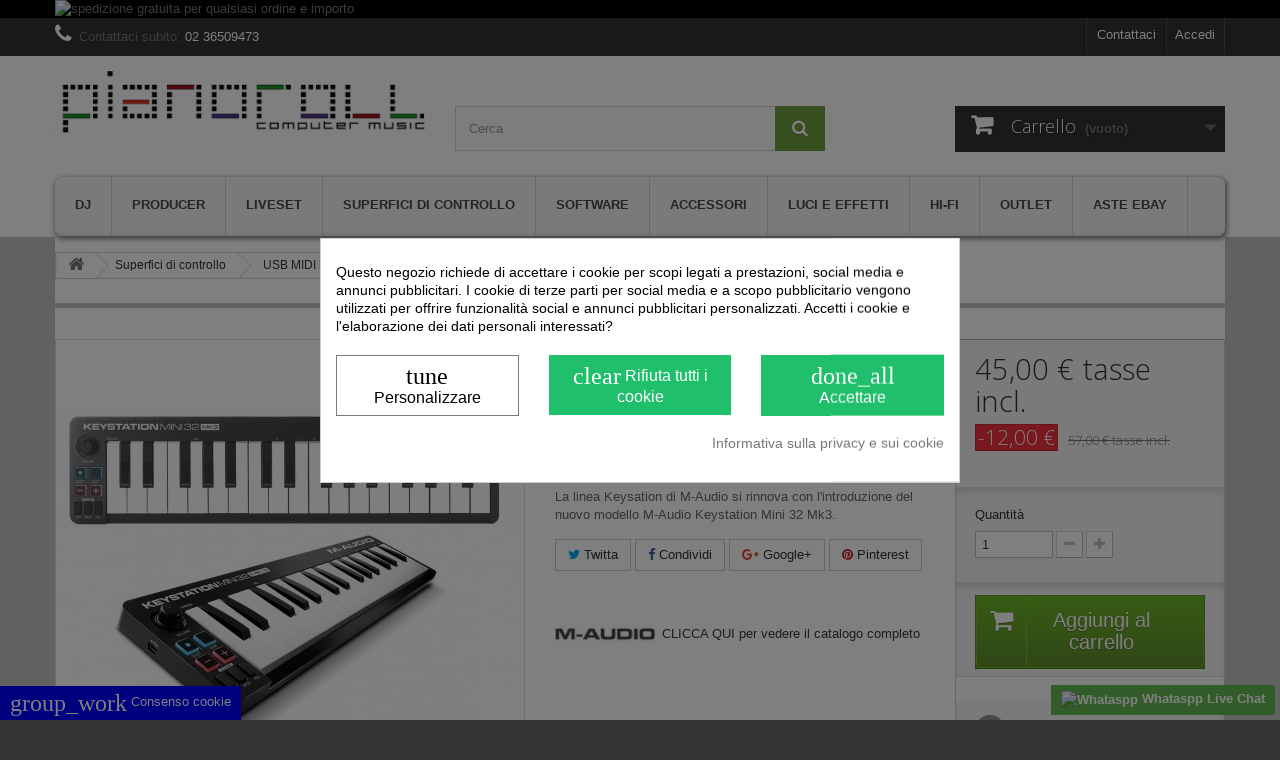

--- FILE ---
content_type: text/html; charset=utf-8
request_url: https://www.pianoroll.it/m-audio-keystation-mini-32-mk3-usb-midi-controller-32-mini-tast.html
body_size: 27332
content:
<!DOCTYPE HTML> <!--[if lt IE 7]><html class="no-js lt-ie9 lt-ie8 lt-ie7" lang="it-it"><![endif]--> <!--[if IE 7]><html class="no-js lt-ie9 lt-ie8 ie7" lang="it-it"><![endif]--> <!--[if IE 8]><html class="no-js lt-ie9 ie8" lang="it-it"><![endif]--> <!--[if gt IE 8]><html class="no-js ie9" lang="it-it"><![endif]--><html lang="it-it"><head><script data-keepinline='true'>let cookiesplusCookieValue = null;

    if (window.cookiesplus_debug) {
        debugger;
    }

    for (let cookie of document.cookie.split(';')) {
        let [cookieName, value] = cookie.trim().split('=');
        if (cookieName === 'cookiesplus') {
            cookiesplusCookieValue = decodeURIComponent(value);
        }
    }

    cookiesplusCookieValue = JSON.parse(cookiesplusCookieValue);

    // Define keys and their default values
    Object.keys({
        'ad_storage': false,
        'ad_user_data': false,
        'ad_personalization': false,
        'analytics_storage': false,
        'functionality_storage': false,
        'personalization_storage': false,
        'security_storage': false,
    }).forEach(function (key) {
        window[key] = false;
    });

    // Check and update values based on cookiesplusCookieValue
    if (cookiesplusCookieValue && cookiesplusCookieValue.consents) {
        cookiesplusConsents = Object.keys(cookiesplusCookieValue.consents).filter(v => v.startsWith('cookiesplus-finality'));

        cookiesplusConsents.forEach(function (key) {
            const consent_type = cookiesplusCookieValue.consent_mode?.[key]?.consent_type;
            if (typeof cookiesplusCookieValue.consents !== 'undefined'
                && typeof cookiesplusCookieValue.consents[key] !== 'undefined'
                && cookiesplusCookieValue.consents[key] === 'on' && consent_type) {
                Object.entries(consent_type).forEach(([innerKey, value]) => {
                    if (value) {
                        window[innerKey] = true;
                    }
                });
            }
        });
    }

    window.dataLayer = window.dataLayer || [];
    function gtag() { dataLayer.push(arguments); }

    gtag('consent', 'default', {
        'ad_storage' : ad_storage ? 'granted' : 'denied',
        'ad_user_data' : ad_user_data ? 'granted' : 'denied',
        'ad_personalization' : ad_personalization ? 'granted' : 'denied',
        'analytics_storage' : analytics_storage ? 'granted' : 'denied',
        'functionality_storage' : functionality_storage ? 'granted' : 'denied',
        'personalization_storage' : personalization_storage ? 'granted' : 'denied',
        'security_storage' : security_storage ? 'granted' : 'denied',
        'wait_for_update' : 500
    });

    gtag('set', 'url_passthrough', cookiesplusCookieValue.consent_mode['url_passthrough']);
    gtag('set', 'ads_data_redaction', cookiesplusCookieValue.consent_mode['ads_data_redaction']);</script><meta charset="utf-8" /><title>M-AUDIO Keystation Mini 32 Mk3 USB/midi controller 32 mini tast - P...</title><meta name="description" content="M-AUDIO Keystation Mini 32 Mk3 USB/midi controller 32 mini tast : La linea Keysation di M-Audio si rinnova con l&#039;introduzione del nuovo modello M-Audio Keys..." /><meta name="keywords" content="M-AUDIO Keystation Mini 32 Mk3 USB/midi controller 32 mini tast, Usb Midi controller,M-AUDIO,M-AUDIO KEYSTATION MINI 32 MK3,KEYSTATION MINI 32 MK3,32 MINI TASTI" /><meta name="generator" content="PrestaShop" /><meta name="robots" content="index,follow" /><meta name="viewport" content="width=device-width, minimum-scale=0.25, maximum-scale=1.6, initial-scale=1.0" /><meta name="apple-mobile-web-app-capable" content="yes" /><link rel="icon" type="image/vnd.microsoft.icon" href="/img/favicon.ico?1682279970" /><link rel="shortcut icon" type="image/x-icon" href="/img/favicon.ico?1682279970" /><link rel="stylesheet" href="https://cdn.jsdelivr.net/npm/@alma/widgets@4.x.x/dist/widgets.min.css" type="text/css" media="all" /><link rel="stylesheet" href="https://www.pianoroll.it/themes/default-bootstrap/cache/v_635_6ae79cdaeac2c47663c2390421ca2208_all.css" type="text/css" media="all" /><link rel="stylesheet" href="https://www.pianoroll.it/themes/default-bootstrap/cache/v_635_b4632cd5da8519ab97b7d34dde18182d_print.css" type="text/css" media="print" /><meta property="og:type" content="product" /><meta property="og:url" content="https://www.pianoroll.it/m-audio-keystation-mini-32-mk3-usb-midi-controller-32-mini-tast.html?fc=controller" /><meta property="og:title" content="M-AUDIO Keystation Mini 32 Mk3 USB/midi controller 32 mini tast - P..." /><meta property="og:site_name" content="Pianoroll Computer Music Shop" /><meta property="og:description" content="M-AUDIO Keystation Mini 32 Mk3 USB/midi controller 32 mini tast : La linea Keysation di M-Audio si rinnova con l&#039;introduzione del nuovo modello M-Audio Keys..." /><meta property="og:image" content="https://www.pianoroll.it/1153-large_default/m-audio-keystation-mini-32-mk3-usb-midi-controller-32-mini-tast.jpg" /><meta property="product:pretax_price:amount" content="36.89" /><meta property="product:pretax_price:currency" content="EUR" /><meta property="product:price:amount" content="45" /><meta property="product:price:currency" content="EUR" /><meta name="generator" content="Powered by Creative Slider 6.5.9 - Multi-Purpose, Responsive, Parallax, Mobile-Friendly Slider Module for PrestaShop." /> <style>#loader-wrapper {
        background-color: #ffffff
    }</style>  
<script></script> <style type="text/css"></style> <style>.seosa_label_hint_22 {
            display: none;
            position: absolute;
            background: #000000;
            color: white;
            border-radius: 3px;
            top: 0;
            left: -10px;
            margin-left: -150px;
            z-index: 1000;
            opacity: 1;
            width: 150px;
            padding: 5px;
        }
        .seosa_label_hint_22:after {
            border-bottom: solid transparent 7px;
            border-top: solid transparent 7px;
            border-left: solid #000000 10px;
            top: 10%;
            content: " ";
            height: 0;
            left: 100%;
            position: absolute;
            width: 0;
        }</style><style>.seosa_label_hint_25 {
            display: none;
            position: absolute;
            background: #000000;
            color: white;
            border-radius: 3px;
            top: 0;
            right: -10px;
            margin-right: -150px;
            z-index: 1000;
            opacity: 1;
            width: 150px;
            padding: 5px;
        }
        .seosa_label_hint_25:after {
            border-bottom: solid transparent 7px;
            border-top: solid transparent 7px;
            border-right: solid #000000 10px;
            top: 10%;
            content: " ";
            height: 0;
            right: 100%;
            position: absolute;
            width: 0;
        }</style><style>.seosa_label_hint_28 {
            display: none;
            position: absolute;
            background: #000000;
            color: white;
            border-radius: 3px;
            top: 0;
            left: -10px;
            margin-left: -150px;
            z-index: 1000;
            opacity: 1;
            width: 150px;
            padding: 5px;
        }
        .seosa_label_hint_28:after {
            border-bottom: solid transparent 7px;
            border-top: solid transparent 7px;
            border-left: solid #000000 10px;
            top: 10%;
            content: " ";
            height: 0;
            left: 100%;
            position: absolute;
            width: 0;
        }</style><style>.seosa_label_hint_31 {
            display: none;
            position: absolute;
            background: #ffffff;
            color: white;
            border-radius: 3px;
            top: 0;
            left: -10px;
            margin-left: -150px;
            z-index: 1000;
            opacity: 1;
            width: 150px;
            padding: 5px;
        }
        .seosa_label_hint_31:after {
            border-bottom: solid transparent 7px;
            border-top: solid transparent 7px;
            border-left: solid #ffffff 10px;
            top: 10%;
            content: " ";
            height: 0;
            left: 100%;
            position: absolute;
            width: 0;
        }</style><style>.seosa_label_hint_32 {
            display: none;
            position: absolute;
            background: #ffffff;
            color: white;
            border-radius: 3px;
            top: 0;
            left: -10px;
            margin-left: -150px;
            z-index: 1000;
            opacity: 1;
            width: 150px;
            padding: 5px;
        }
        .seosa_label_hint_32:after {
            border-bottom: solid transparent 7px;
            border-top: solid transparent 7px;
            border-left: solid #ffffff 10px;
            top: 10%;
            content: " ";
            height: 0;
            left: 100%;
            position: absolute;
            width: 0;
        }</style><!DOCTYPE html><html><head><link rel="stylesheet" href=""><link rel="stylesheet" href="https://cdnjs.cloudflare.com/ajax/libs/font-awesome/4.7.0/css/font-awesome.min.css"></head><body><style type="text/css" media="screen">.fadeOut_1 > .owl-nav > .owl-prev, 
				.fadeOut_1 > .owl-nav > .owl-next {
					background: #FFFFFF !important;
					color: #000000 !important;
					font-size: 18px;
					margin-top: -30px;
					position: absolute;
					top: 42%;
					text-align: center;
					line-height: 39px;
					border:1px solid #fff;
					width: 40px;
					height: 40px;
				}
				.template_slide .fadeOut_1_title .page-title-categoryslider{
					color: #000000;
				}
				.template_slide .fadeOut_1_title .page-title-categoryslider:after{
					background-color: #000000;
				}
				.fadeOut_1 .owl-nav .owl-prev:hover, 
				.fadeOut_1 .owl-nav .owl-next:hover {
					background: #000000 !important;
				}
				.fadeOut_1 .whislist_casour{
					background: #FFFFFF;
					color:#000000;
					border: 1px solid #000000;
				}
				.fadeOut_1 .ad_info_pro h4 a:hover{
					color: #000000;
				}
				.fadeOut_1 .whislist_casour>a{
					background: transparent !important;
					color:#000000;
				}
				.fadeOut_1 .whislist_casour:hover,.compare_check,.compare_check a{
					background: #000000 !important;
					color: #FFFFFF !important;
					transition: all 0.4s ease-in-out 0s;
				}
				.fadeOut_1 .whislist_casour:hover a{
					color: #FFFFFF !important;
				}
				.fadeOut_1 .ad_info_pro h4 a{
					font-size: 13px;
					color: #000000;
				}
				.fadeOut_1 .add_to_carsou .ajax_add_to_cart_button:hover{
					color: #FFFFFF !important;
				}
				.fadeOut_1 .add_to_carsou .ajax_add_to_cart_button{
					background:#000000 !important;
					color: #FFFFFF;
				}</style><meta property="og:title" content="M-AUDIO Keystation Mini 32 Mk3 USB/midi controller 32 mini tast - P..." /><meta property="og:url" content="https://www.pianoroll.it/m-audio-keystation-mini-32-mk3-usb-midi-controller-32-mini-tast.html?fc=controller" /><meta property="og:type" content="product" /><meta property="og:site_name" content="Pianoroll Computer Music Shop" /><meta property="og:description" content="M-AUDIO Keystation Mini 32 Mk3 USB/midi controller 32 mini tast : La linea Keysation di M-Audio si rinnova con l&#039;introduzione del nuovo modello M-Audio Keys..." /><meta property="og:email" content="%69%6e%66%6f%40%70%69%61%6e%6f%72%6f%6c%6c%2e%69%74"/><meta property="og:locale" content="it-it" /><meta name="twitter:card" content="product" /><meta name="twitter:title" content="M-AUDIO Keystation Mini 32 Mk3 USB/midi controller 32 mini tast - P..." /><meta name="twitter:description" content="M-AUDIO Keystation Mini 32 Mk3 USB/midi controller 32 mini tast : La linea Keysation di M-Audio si rinnova con l&#039;introduzione del nuovo modello M-Audio Keys..." /><meta name="twitter:url" content="https://www.pianoroll.it/m-audio-keystation-mini-32-mk3-usb-midi-controller-32-mini-tast.html?fc=controller" /><meta property="og:image" content="https://www.pianoroll.it/1153-large_default/m-audio-keystation-mini-32-mk3-usb-midi-controller-32-mini-tast.jpg" /><meta property="og:image:width" content="458" /><meta property="og:image:height" content="458" /><meta name="twitter:image" content="https://www.pianoroll.it/1153-large_default/m-audio-keystation-mini-32-mk3-usb-midi-controller-32-mini-tast.jpg" /> <style type="text/css" media="screen">#index ul.product_list.tab-pane > li,ul.product_list.grid > li{
		height: auto !important;
	}
	.image_wrap img{
 		width:1100px !important;
 		height:1100px !important;

	}
	.image_wrap>img,#zoomple_image_overlay{
		max-width: none !important;
	}
	.magnify > .magnify-lens{
		box-shadow: 0 0 20px 4px #000;
	}
	.caption-wrap{
		display: none;
	}
	.image_wrap{
		opacity: 1;
	}
	
	.container1{
  max-width:500px;
  position:relative;
  border:solid;
  font-size:0;
  overflow:hidden;
  }
.origin{
  width:100%;
}

.zoom{
  width:140px;
  height:140px;
  border-radius:50%;
  position:absolute;
  top:0;z-index:2;
  border:solid 4px #ccc;
  z-index: 9999;

}
.span_link{
	display: none !important;
}</style>     
<script type="text/javascript" data-keepinline="true">var trustpilot_script_url = 'https://invitejs.trustpilot.com/tp.min.js';
    var trustpilot_key = 'c1pCNWmq5AHqr995';
    var trustpilot_widget_script_url = '//widget.trustpilot.com/bootstrap/v5/tp.widget.bootstrap.min.js';
    var trustpilot_integration_app_url = 'https://ecommscript-integrationapp.trustpilot.com';
    var trustpilot_preview_css_url = '//ecommplugins-scripts.trustpilot.com/v2.1/css/preview.min.css';
    var trustpilot_preview_script_url = '//ecommplugins-scripts.trustpilot.com/v2.1/js/preview.min.js';
    var trustpilot_ajax_url = 'https://www.pianoroll.it/module/trustpilot/trustpilotajax';
    var user_id = '0';
    var trustpilot_trustbox_settings = {"trustboxes":[{"enabled":"enabled","snippet":"[base64]","customizations":"[base64]","defaults":"[base64]","page":"product","position":"before","corner":"top: #{Y}px; left: #{X}px;","paddingx":"0","paddingy":"0","zindex":"1000","clear":"both","xpaths":"[base64]","sku":"TRUSTPILOT_SKU_VALUE_1172,694318024010","name":"M-AUDIO Keystation Mini 32 Mk3 USB\/midi controller 32 mini tast","widgetName":"Micro Review Count","repeatable":false,"uuid":"de6e9640-20fa-3bb4-4c9a-53950af4d197","error":null,"repeatXpath":{"xpathById":{"prefix":"","suffix":""},"xpathFromRoot":{"prefix":"","suffix":""}},"width":"100%","height":"24px","locale":"it-IT"}],"activeTrustbox":0,"pageUrls":{"landing":"https:\/\/www.pianoroll.it\/","category":"https:\/\/www.pianoroll.it\/software\/","product":"https:\/\/www.pianoroll.it\/ableton-live-10-intro-software-di-produzioni-audio.html"}};</script>    <script data-keepinline="true">(function(w,d,s,l,i){w[l]=w[l]||[];w[l].push({'gtm.start':new Date().getTime(),event:'gtm.js'});var f=d.getElementsByTagName(s)[0],j=d.createElement(s),dl=l!='dataLayer'?'&l='+l:'';j.async=true;j.src='//www.googletagmanager.com/gtm.js?id='+i+dl;f.parentNode.insertBefore(j,f);})(window,document,'script','dataLayer','GTM-5H9CMBV');</script>    <noscript> <img height="1" width="1" style="display:none" src="https://www.facebook.com/tr?id=556601008660757&ev=PageView&noscript=1"/> </noscript>   <style>div#cookiesplus-modal,
        #cookiesplus-modal > div,
        #cookiesplus-modal p {
            background-color: #FFFFFF !important;
        }
    
            #cookiesplus-modal > div,
        #cookiesplus-modal p {
            color: #000 !important;
        }
    
            #cookiesplus-modal .cookiesplus-accept {
            background-color: #20BF6B !important;
        }
    
            #cookiesplus-modal .cookiesplus-accept {
            border: 1px solid #20BF6B !important;
        }
    

            #cookiesplus-modal .cookiesplus-accept {
            color: #FFFFFF !important;
        }
    
            #cookiesplus-modal .cookiesplus-accept {
            font-size: 16px !important;
        }
    
    
            #cookiesplus-modal .cookiesplus-more-information {
            background-color: #FFFFFF !important;
        }
    
            #cookiesplus-modal .cookiesplus-more-information {
            border: 1px solid #7A7A7A !important;
        }
    
            #cookiesplus-modal .cookiesplus-more-information {
            color: #000 !important;
        }
    
            #cookiesplus-modal .cookiesplus-more-information {
            font-size: 16px !important;
        }
    
    
            #cookiesplus-modal .cookiesplus-reject {
            background-color: #20BF6B !important;
        }
    
            #cookiesplus-modal .cookiesplus-reject {
            border: 1px solid #20BF6B !important;
        }
    
            #cookiesplus-modal .cookiesplus-reject {
            color: #FFFFFF !important;
        }
    
            #cookiesplus-modal .cookiesplus-reject {
            font-size: 16px !important;
        }
    
    
            #cookiesplus-modal .cookiesplus-save:not([disabled]) {
            background-color: #FFFFFF !important;
        }
    
            #cookiesplus-modal .cookiesplus-save:not([disabled]) {
            border: 1px solid #7A7A7A !important;
        }
    
            #cookiesplus-modal .cookiesplus-save:not([disabled]) {
            color: #000 !important;
        }
    
            #cookiesplus-modal .cookiesplus-save {
            font-size: 16px !important;
        }
    
    
    
    #cookiesplus-tab {
                                    bottom: 0;
                left: 0;
                    
        
            }</style>
<script type="text/javascript" src="" ></script><style>.containermanufacturer {
                background-color: #ffffff;
                                display: flex;
        justify-content: space-between;
        align-items: center;
        margin-bottom: 15px;
    }
    .image-manufacturer{
                width: 100px;
            }
    .manufacturer {
        text-align: left;
    }
    .link-container {
        text-align: right;
        padding-right: 5px;
    }
    .text{
                    color: #3b3b3b;
            }</style><link rel="stylesheet" href="//fonts.googleapis.com/css?family=Open+Sans:300,600&amp;subset=latin,latin-ext" type="text/css" media="all" /> <!--[if IE 8]> 
<script src="https://oss.maxcdn.com/libs/html5shiv/3.7.0/html5shiv.js"></script> 
<script src="https://oss.maxcdn.com/libs/respond.js/1.3.0/respond.min.js"></script> <![endif]--></head><body id="product" class="product product-1172 product-m-audio-keystation-mini-32-mk3-usb-midi-controller-32-mini-tast category-565 category-usb-midi-keyboard hide-left-column hide-right-column lang_it"><div id="page"><div class="header-container"> <header id="header"><div class="banner"><div class="container"><div class="row"> <a href="https://www.pianoroll.it/content/spedizione.html" title="spedizione gratuita per qualsiasi ordine e importo"> <img class="img-responsive" src="https://www.pianoroll.it/modules/blockbanner/img/ae11ee98c1453f1bac646481bd991e15.jpg" alt="spedizione gratuita per qualsiasi ordine e importo" title="spedizione gratuita per qualsiasi ordine e importo" width="1170" height="65" /> </a></div></div></div><div class="nav"><div class="container"><div class="row"> <nav><div class="header_user_info"> <a class="login" href="https://www.pianoroll.it/my-account" rel="nofollow" title="Accedi al tuo account cliente"> Accedi </a></div><div id="contact-link" > <a href="https://www.pianoroll.it/contatti" title="Contattaci">Contattaci</a></div> <span class="shop-phone"> <i class="icon-phone"></i>Contattaci subito: <strong>02 36509473</strong> </span></nav></div></div></div><div><div class="container"><div class="row"><div id="header_logo"> <a href="https://www.pianoroll.it/" title="Pianoroll Computer Music Shop"> <img class="logo img-responsive" src="https://pianoroll.it/img/pianoroll_def.gif" alt="Pianoroll Computer Music Shop" width="1000" height="170"/> </a></div><div id="search_block_top" class="col-sm-4 clearfix"><form id="searchbox" method="get" action="//www.pianoroll.it/search" > <input type="hidden" name="controller" value="search" /> <input type="hidden" name="orderby" value="position" /> <input type="hidden" name="orderway" value="desc" /> <input class="search_query form-control" type="text" id="search_query_top" name="search_query" placeholder="Cerca" value="" /> <button type="submit" name="submit_search" class="btn btn-default button-search"> <span>Cerca</span> </button></form></div><div class="col-sm-4 clearfix"><div class="shopping_cart"> <a href="https://www.pianoroll.it/quick-order" title="Vedi il mio carrello" rel="nofollow"> <b>Carrello</b> <span class="ajax_cart_quantity unvisible">0</span> <span class="ajax_cart_product_txt unvisible">Prodotto</span> <span class="ajax_cart_product_txt_s unvisible">Prodotti</span> <span class="ajax_cart_total unvisible"> </span> <span class="ajax_cart_no_product">(vuoto)</span> </a><div class="cart_block block exclusive"><div class="block_content"><div class="cart_block_list"><p class="cart_block_no_products"> Nessun prodotto</p><div class="cart-prices"><div class="cart-prices-line first-line"> <span class="price cart_block_shipping_cost ajax_cart_shipping_cost unvisible"> Da determinare </span> <span class="unvisible"> Spedizione </span></div><div class="cart-prices-line"> <span class="price cart_block_tax_cost ajax_cart_tax_cost">0,00 €</span> <span>Imposta</span></div><div class="cart-prices-line last-line"> <span class="price cart_block_total ajax_block_cart_total">0,00 €</span> <span>Totale</span></div><p> I prezzi sono IVA inclusa</p></div><p class="cart-buttons"> <a id="button_order_cart" class="btn btn-default button button-small" href="https://www.pianoroll.it/quick-order" title="Pagamento" rel="nofollow"> <span> Pagamento<i class="icon-chevron-right right"></i> </span> </a></p></div></div></div></div></div><div id="layer_cart"><div class="clearfix"><div class="layer_cart_product col-xs-12 col-md-6"> <span class="cross" title="Chiudi finestra"></span> <span class="title"> <i class="icon-check"></i>Prodotto aggiunto al tuo carrello </span><div class="product-image-container layer_cart_img"></div><div class="layer_cart_product_info"> <span id="layer_cart_product_title" class="product-name"></span> <span id="layer_cart_product_attributes"></span><div> <strong class="dark">Quantità</strong> <span id="layer_cart_product_quantity"></span></div><div> <strong class="dark">Totale</strong> <span id="layer_cart_product_price"></span></div></div></div><div class="layer_cart_cart col-xs-12 col-md-6"> <span class="title"> <span class="ajax_cart_product_txt_s unvisible"> Ci sono <span class="ajax_cart_quantity">0</span> articoli nel tuo carrello. </span> <span class="ajax_cart_product_txt "> Il tuo carrello contiene un oggetto. </span> </span><div class="layer_cart_row"> <strong class="dark"> Totale prodotti (Tasse incl.) </strong> <span class="ajax_block_products_total"> </span></div><div class="layer_cart_row"> <strong class="dark unvisible"> Totale spedizione&nbsp;(Tasse incl.) </strong> <span class="ajax_cart_shipping_cost unvisible"> Da determinare </span></div><div class="layer_cart_row"> <strong class="dark">Imposta</strong> <span class="price cart_block_tax_cost ajax_cart_tax_cost">0,00 €</span></div><div class="layer_cart_row"> <strong class="dark"> Totale (Tasse incl.) </strong> <span class="ajax_block_cart_total"> </span></div><div class="button-container"> <span class="continue btn btn-default button exclusive-medium" title="Continua lo shopping"> <span> <i class="icon-chevron-left left"></i>Continua lo shopping </span> </span> <a class="btn btn-default button button-medium" href="https://www.pianoroll.it/quick-order" title="Procedi con il checkout" rel="nofollow"> <span> Procedi con il checkout<i class="icon-chevron-right right"></i> </span> </a></div></div></div><div class="crossseling"></div></div><div class="layer_cart_overlay"></div><div id="block_top_menu" class="sf-contener clearfix col-lg-12"><div class="cat-title">Menù</div><ul class="sf-menu clearfix menu-content"><li><a href="https://www.pianoroll.it/dj/" title="Dj">Dj</a><ul><li><a href="https://www.pianoroll.it/desk-dj-pianoroll-computer-music-shop/" title="desk dj">desk dj</a></li><li><a href="https://www.pianoroll.it/cuffie-e-auricolari/" title="cuffie e auricolari">cuffie e auricolari</a></li><li><a href="https://www.pianoroll.it/usb-controller/" title="USB controller">USB controller</a></li><li><a href="https://www.pianoroll.it/mixer/" title="mixer">mixer</a></li><li><a href="https://www.pianoroll.it/testine-e-puntine/" title="testine e puntine">testine e puntine</a></li><li><a href="https://www.pianoroll.it/giradischi/" title="giradischi">giradischi</a></li><li><a href="https://www.pianoroll.it/cover-e-custodie/" title="cover e custodie">cover e custodie</a></li><li><a href="https://www.pianoroll.it/supporti-per-cdj/" title="supporti per cdj">supporti per cdj</a></li><li><a href="https://www.pianoroll.it/case-borse-per-vinili/" title="case/borse per vinili">case/borse per vinili</a></li><li><a href="https://www.pianoroll.it/sistemi-dvs/" title="sistemi DVS">sistemi DVS</a></li><li><a href="https://www.pianoroll.it/cdj/" title="CDj">CDj</a></li><li><a href="https://www.pianoroll.it/processori-di-effetti-per-dj/" title="processori di effetti per dj">processori di effetti per dj</a></li><li><a href="https://www.pianoroll.it/dj-software/" title="dj software">dj software</a></li><li><a href="https://www.pianoroll.it/sistemi-all-in-one/" title="sistemi all-in-one">sistemi all-in-one</a></li><li><a href="https://www.pianoroll.it/flightcase-e-custodie/" title="flightcase e custodie">flightcase e custodie</a></li><li><a href="https://www.pianoroll.it/accessori-per-dj/" title="accessori per dj">accessori per dj</a></li><li><a href="https://www.pianoroll.it/schede-audio-dj/" title="schede audio dj">schede audio dj</a></li><li><a href="https://www.pianoroll.it/flightcase-per-giradischi/" title="flightcase per giradischi">flightcase per giradischi</a></li></ul></li><li><a href="https://www.pianoroll.it/producer/" title="Producer">Producer</a><ul><li><a href="https://www.pianoroll.it/trattamento-acustico/" title="trattamento acustico">trattamento acustico</a></li><li><a href="https://www.pianoroll.it/monitor-audio/" title="monitor audio">monitor audio</a></li><li><a href="https://www.pianoroll.it/cuffie-monitor/" title="cuffie monitor">cuffie monitor</a></li><li><a href="https://www.pianoroll.it/campionatori/" title="campionatori">campionatori</a></li><li><a href="https://www.pianoroll.it/microfoni-a-condensatore/" title="Microfoni a condensatore">Microfoni a condensatore</a></li><li><a href="https://www.pianoroll.it/drum-machine/" title="drum machine">drum machine</a></li><li><a href="https://www.pianoroll.it/schede-audio/" title="schede audio">schede audio</a></li><li><a href="https://www.pianoroll.it/amplificatori-per-cuffie/" title="amplificatori per cuffie">amplificatori per cuffie</a></li><li><a href="https://www.pianoroll.it/patchbay/" title="patchbay">patchbay</a></li><li><a href="https://www.pianoroll.it/preamplificatori-microfonici/" title="preamplificatori microfonici">preamplificatori microfonici</a></li><li><a href="https://www.pianoroll.it/synth/" title="synth">synth</a></li><li><a href="https://www.pianoroll.it/bundle-pack/" title="bundle pack">bundle pack</a></li><li><a href="https://www.pianoroll.it/processori-di-effetti/" title="processori di effetti">processori di effetti</a></li><li><a href="https://www.pianoroll.it/cover-e-custodie/" title="cover e custodie">cover e custodie</a></li><li><a href="https://www.pianoroll.it/compressori-limiter/" title="compressori/limiter">compressori/limiter</a></li><li><a href="https://www.pianoroll.it/microfoni-a-nastro/" title="microfoni a nastro">microfoni a nastro</a></li><li><a href="https://www.pianoroll.it/groove-box/" title="groove box">groove box</a></li><li><a href="https://www.pianoroll.it/sequencer/" title="sequencer">sequencer</a></li><li><a href="https://www.pianoroll.it/interfacce-midi/" title="Interfacce Midi">Interfacce Midi</a></li><li><a href="https://www.pianoroll.it/studio-monitor-controller/" title="studio/monitor controller">studio/monitor controller</a></li><li><a href="https://www.pianoroll.it/registratori-portatili/" title="registratori portatili">registratori portatili</a></li><li><a href="https://www.pianoroll.it/microfoni-valvolari/" title="microfoni valvolari">microfoni valvolari</a></li><li><a href="https://www.pianoroll.it/desk-da-studio/" title="desk da studio">desk da studio</a></li><li><a href="https://www.pianoroll.it/kit-microfonici/" title="kit microfonici">kit microfonici</a></li><li><a href="https://www.pianoroll.it/computer/" title="Computer">Computer</a></li><li><a href="https://www.pianoroll.it/tastiera-portatile/" title="tastiera portatile">tastiera portatile</a></li></ul></li><li><a href="https://www.pianoroll.it/liveset/" title="Liveset">Liveset</a><ul><li><a href="https://www.pianoroll.it/microfoni-dinamici/" title="microfoni dinamici">microfoni dinamici</a></li><li><a href="https://www.pianoroll.it/wireless-audio/" title="wireless audio">wireless audio</a></li><li><a href="https://www.pianoroll.it/mixer-analogici/" title="mixer analogici">mixer analogici</a></li><li><a href="https://www.pianoroll.it/di/" title="DI">DI</a></li><li><a href="https://www.pianoroll.it/casse-portatili/" title="casse portatili">casse portatili</a></li><li><a href="https://www.pianoroll.it/microfoni-wireless/" title="microfoni wireless">microfoni wireless</a></li><li><a href="https://www.pianoroll.it/casse-attive/" title="casse attive">casse attive</a></li><li><a href="https://www.pianoroll.it/subwoofer-attivi/" title="subwoofer attivi">subwoofer attivi</a></li><li><a href="https://www.pianoroll.it/mixer-digitali/" title="mixer digitali">mixer digitali</a></li><li><a href="https://www.pianoroll.it/casse-passive/" title="casse passive">casse passive</a></li><li><a href="https://www.pianoroll.it/finali-di-potenza/" title="finali di potenza">finali di potenza</a></li><li><a href="https://www.pianoroll.it/in-ear-monitor/" title="in ear monitor">in ear monitor</a></li><li><a href="https://www.pianoroll.it/flightcase-e-bag/" title="flightcase e bag">flightcase e bag</a></li><li><a href="https://www.pianoroll.it/stagebox/" title="stagebox">stagebox</a></li><li><a href="https://www.pianoroll.it/broadcast-e-video/" title="broadcast e video">broadcast e video</a></li><li><a href="https://www.pianoroll.it/accessori-vari/" title="accessori vari">accessori vari</a></li><li><a href="https://www.pianoroll.it/processori-ed-effetti/" title="processori ed effetti">processori ed effetti</a></li></ul></li><li><a href="https://www.pianoroll.it/superfici-di-controllo/" title="Superfici di controllo">Superfici di controllo</a><ul><li><a href="https://www.pianoroll.it/usb-midi-pad-controller/" title="USB MIDI pad controller">USB MIDI pad controller</a></li><li><a href="https://www.pianoroll.it/usb-midi-keyboard/" title="USB MIDI keyboard">USB MIDI keyboard</a></li><li><a href="https://www.pianoroll.it/usb-midi-combo-controller/" title="USB MIDI combo controller">USB MIDI combo controller</a></li><li><a href="https://www.pianoroll.it/usb-midi-controller/" title="USB MIDI controller">USB MIDI controller</a></li></ul></li><li><a href="https://www.pianoroll.it/software/" title="Software">Software</a><ul><li><a href="https://www.pianoroll.it/daw-digital-audio-workstation/" title="DAW digital audio workstation">DAW digital audio workstation</a></li><li><a href="https://www.pianoroll.it/notazione-musicale/" title="notazione musicale">notazione musicale</a></li><li><a href="https://www.pianoroll.it/plugin/" title="Plugin">Plugin</a></li><li><a href="https://www.pianoroll.it/chiavi-usb-per-licenze/" title="chiavi usb per licenze">chiavi usb per licenze</a></li><li><a href="https://www.pianoroll.it/console-hardware-software/" title="console hardware/software">console hardware/software</a></li></ul></li><li><a href="https://www.pianoroll.it/accessori/" title="Accessori">Accessori</a><ul><li><a href="https://www.pianoroll.it/cavi-e-adattatori/" title="Cavi e adattatori">Cavi e adattatori</a></li><li><a href="https://www.pianoroll.it/stand-per-laptop/" title="stand per laptop">stand per laptop</a></li><li><a href="https://www.pianoroll.it/supporti-vari/" title="supporti vari">supporti vari</a></li><li><a href="https://www.pianoroll.it/supporti-per-tastiere/" title="supporti per tastiere">supporti per tastiere</a></li><li><a href="https://www.pianoroll.it/supporti-per-microfoni/" title="supporti per microfoni">supporti per microfoni</a></li><li><a href="https://www.pianoroll.it/aste-microfoniche/" title="aste microfoniche">aste microfoniche</a></li><li><a href="https://www.pianoroll.it/mobili-rack/" title="mobili rack">mobili rack</a></li><li><a href="https://www.pianoroll.it/cover-protettive/" title="cover protettive">cover protettive</a></li><li><a href="https://www.pianoroll.it/accessori-per-giradischi/" title="accessori per giradischi">accessori per giradischi</a></li><li><a href="https://www.pianoroll.it/accessori-vari/" title="accessori vari">accessori vari</a></li><li><a href="https://www.pianoroll.it/accessori-per-synth-tastiere/" title="accessori per synth/tastiere">accessori per synth/tastiere</a></li></ul></li><li><a href="https://www.pianoroll.it/luci-e-effetti/" title="Luci e effetti">Luci e effetti</a><ul><li><a href="https://www.pianoroll.it/macchine-del-fumo-nebbia/" title="macchine del fumo / nebbia">macchine del fumo / nebbia</a></li><li><a href="https://www.pianoroll.it/parled-barled/" title="parled / barled">parled / barled</a></li><li><a href="https://www.pianoroll.it/laser/" title="laser">laser</a></li><li><a href="https://www.pianoroll.it/strobo/" title="strobo">strobo</a></li><li><a href="https://www.pianoroll.it/teste-mobili/" title="teste mobili">teste mobili</a></li><li><a href="https://www.pianoroll.it/mixer-e-controller-dmx/" title="mixer e controller DMX">mixer e controller DMX</a></li><li><a href="https://www.pianoroll.it/spot/" title="spot">spot</a></li><li><a href="https://www.pianoroll.it/supporti-e-accessori-luci/" title="supporti e accessori luci">supporti e accessori luci</a></li></ul></li><li><a href="https://www.pianoroll.it/hi-fi/" title="Hi-fi">Hi-fi</a><ul><li><a href="https://www.pianoroll.it/preamplificatori-phono/" title="preamplificatori phono">preamplificatori phono</a></li><li><a href="https://www.pianoroll.it/speaker-hi-fi/" title="speaker hi-fi">speaker hi-fi</a></li><li><a href="https://www.pianoroll.it/convertitori-digitale-analogico/" title="convertitori digitale/analogico">convertitori digitale/analogico</a></li><li><a href="https://www.pianoroll.it/cuffie-hi-fi/" title="cuffie Hi-fi">cuffie Hi-fi</a></li><li><a href="https://www.pianoroll.it/puntine-per-giradischi/" title="puntine per giradischi">puntine per giradischi</a></li><li><a href="https://www.pianoroll.it/giradischi-hi-fi/" title="giradischi hi-fi">giradischi hi-fi</a></li><li><a href="https://www.pianoroll.it/amplificatori/" title="amplificatori">amplificatori</a></li><li><a href="https://www.pianoroll.it/karaoke/" title="karaoke">karaoke</a></li></ul></li><li><a href="https://www.pianoroll.it/outlet/" title="Outlet">Outlet</a><ul><li><a href="https://www.pianoroll.it/usato/" title="Usato">Usato</a></li><li><a href="https://www.pianoroll.it/b-stock/" title="B-Stock">B-Stock</a></li><li><a href="https://www.pianoroll.it/fine-serie/" title="fine serie">fine serie</a></li><li><a href="https://www.pianoroll.it/ex-demo-negozio/" title="ex demo negozio">ex demo negozio</a></li></ul></li><li><a href="https://www.ebay.it/sch/pianoroll_shop/m.html?_nkw=&amp;_armrs=1&amp;_ipg=&amp;_from=" onclick="return !window.open(this.href);" title="ASTE EBAY">ASTE EBAY</a></li></ul></div><div class="clearBoth col-xs-12 col-sm-2"><div id="google_translate_element"></div></div> <noscript> <iframe src="//www.googletagmanager.com/ns.html?id=GTM-5H9CMBV" height="0" width="0" style="display:none;visibility:hidden"></iframe> </noscript><div id="cookiesplus-overlay" class="cookiesplus-move"></div><div class="container cookiesplus-move" id="cookiesplus-modal-container"><div class="row"><div id="cookiesplus-modal" style="display: none;" class="cookiesplus-center col-12 col-xs-12 col-md-9 col-lg-6"> <button type="button" class="cookiesplus-close" onclick="return cookieGdpr.close();">&times;</button> <button type="button" style="display: none;" class="cookiesplus-close-and-reject" onclick="return cookieGdpr.rejectAllCookies();">&times;</button><div id="cookiesplus-content"><div class="row"><form id="cookiesplus-form" method="POST" action="https://www.pianoroll.it/module/cookiesplus/front"><div class="cookiesplus-info col-12 col-xs-12"><div><p>Questo negozio richiede di accettare i cookie per scopi legati a prestazioni, social media e annunci pubblicitari. I cookie di terze parti per social media e a scopo pubblicitario vengono utilizzati per offrire funzionalità social e annunci pubblicitari personalizzati. Accetti i cookie e l'elaborazione dei dati personali interessati?</p></div></div><div class="cookiesplus-finalities col-12 col-xs-12"><div id="cookiesplus-finalities-container"><div class="cookieplus-finality-container"><div class="col-12 col-xs-12"><div class="cookiesplus-finality-header"><div class="cookiesplus-finality-title" onclick="$(this).parent().siblings('.cookiesplus-finality-content').slideToggle(); $(this).find('.cookiesplus-finality-chevron').toggleClass('bottom up');"> <span class="cookiesplus-finality-chevron bottom"></span> <strong><span>Cookie necessari</span></strong></div><div class="cookiesplus-finality-switch-container"> <label class="technical">Sempre abilitato</label> <input class="cookiesplus-finality-checkbox not_uniform comparator" id="cookiesplus-finality-1-on" value="on" name="cookiesplus-finality-1" type="radio" data-no-uniform="true" data-finality-id="1" checked="checked" /></div></div><div class="clearfix"></div><div class="cookiesplus-finality-content"><div class="cookiesplus-finality-body"> I cookie necessari contribuiscono a rendere fruibile il sito web abilitandone funzionalità di base quali la navigazione sulle pagine e l'accesso alle aree protette del sito. Il sito web non è in grado di funzionare correttamente senza questi cookie.<table><thead><tr><th>Nome del cookie</th><th>Fornitore</th><th>Scopo</th><th>Scadenza</th></tr></thead><tbody><tr><td label="Nome del cookie"> <span>cookiesplus</span></td><td label="Fornitore"> <span>https://www.pianoroll.it</span></td><td label="Scopo"> <span>Ricorda le tue preferenze in fatto di cookie.</span></td><td label="Scadenza"> <span>1 anno</span></td></tr><tr><td label="Nome del cookie"> <span>PrestaShop-#</span></td><td label="Fornitore"> <span>https://www.pianoroll.it</span></td><td label="Scopo"> <span>Questo cookie aiuta a mantenere aperte le sessioni dell&#039;utente mentre sta visitando un sito web e lo aiuta a effettuare ordini e molte altre operazioni come: data di aggiunta del cookie, lingua selezionata, valuta utilizzata, ultima categoria di prodotto visitata, prodotti visti per ultimi, identificazione del cliente, nome, nome, password crittografata, e-mail collegata all&#039;account, identificazione del carrello.</span></td><td label="Scadenza"> <span>480 ore</span></td></tr></tbody></table></div></div></div></div><div class="clearfix"></div><div class="cookieplus-finality-container"><div class="col-12 col-xs-12"><div class="cookiesplus-finality-header"><div class="cookiesplus-finality-title" onclick="$(this).parent().siblings('.cookiesplus-finality-content').slideToggle(); $(this).find('.cookiesplus-finality-chevron').toggleClass('bottom up');"> <span class="cookiesplus-finality-chevron bottom"></span> <strong><span>Cookie di preferenza</span></strong></div><div class="cookiesplus-finality-switch-container"> <input class="cookiesplus-finality-checkbox not_uniform comparator" id="cookiesplus-finality-2-off" value="off" name="cookiesplus-finality-2" type="radio" data-no-uniform="true" data-finality-id="2" checked="checked" /> <input class="cookiesplus-finality-checkbox not_uniform comparator" id="cookiesplus-finality-2-on" value="on" name="cookiesplus-finality-2" type="radio" data-no-uniform="true" data-finality-id="2" /> <label for="cookiesplus-finality-2-off">No</label> <span onclick="$('input[name=cookiesplus-finality-2]:checked').val() === 'on' ? $('label[for=cookiesplus-finality-2-off]').click() : $('label[for=cookiesplus-finality-2-on]').click(); return false;" class="cookiesplus-finality-switch" id="cookiesplus-finality-switch-2"></span> <label for="cookiesplus-finality-2-on">Sì</label></div></div><div class="clearfix"></div><div class="cookiesplus-finality-content"><div class="cookiesplus-finality-body"> I cookie di preferenza consentono al sito web di memorizzare informazioni che ne influenzano il comportamento o l'aspetto, quali la lingua preferita o la località nella quale ti trovi.</div></div></div></div><div class="clearfix"></div><div class="cookieplus-finality-container"><div class="col-12 col-xs-12"><div class="cookiesplus-finality-header"><div class="cookiesplus-finality-title" onclick="$(this).parent().siblings('.cookiesplus-finality-content').slideToggle(); $(this).find('.cookiesplus-finality-chevron').toggleClass('bottom up');"> <span class="cookiesplus-finality-chevron bottom"></span> <strong><span>Cookie statistici</span></strong></div><div class="cookiesplus-finality-switch-container"> <input class="cookiesplus-finality-checkbox not_uniform comparator" id="cookiesplus-finality-3-off" value="off" name="cookiesplus-finality-3" type="radio" data-no-uniform="true" data-finality-id="3" checked="checked" /> <input class="cookiesplus-finality-checkbox not_uniform comparator" id="cookiesplus-finality-3-on" value="on" name="cookiesplus-finality-3" type="radio" data-no-uniform="true" data-finality-id="3" /> <label for="cookiesplus-finality-3-off">No</label> <span onclick="$('input[name=cookiesplus-finality-3]:checked').val() === 'on' ? $('label[for=cookiesplus-finality-3-off]').click() : $('label[for=cookiesplus-finality-3-on]').click(); return false;" class="cookiesplus-finality-switch" id="cookiesplus-finality-switch-3"></span> <label for="cookiesplus-finality-3-on">Sì</label></div></div><div class="clearfix"></div><div class="cookiesplus-finality-content"><div class="cookiesplus-finality-body"> I cookie statistici aiutano i proprietari del sito web a capire come i visitatori interagiscono con i siti raccogliendo e trasmettendo informazioni in forma anonima.<table><thead><tr><th>Nome del cookie</th><th>Fornitore</th><th>Scopo</th><th>Scadenza</th></tr></thead><tbody><tr><td label="Nome del cookie"> <span>collect</span></td><td label="Fornitore"> <span><a target="_blank" rel="nofollow noopener noreferrer" href="https://policies.google.com/privacy">Google</a></span></td><td label="Scopo"> <span>Viene utilizzato per inviare dati a Google Analytics sul dispositivo del visitatore e sul suo comportamento. Tieni traccia del visitatore su dispositivi e canali di marketing.</span></td><td label="Scadenza"> <span>Sessione</span></td></tr><tr><td label="Nome del cookie"> <span>r/collect</span></td><td label="Fornitore"> <span><a target="_blank" rel="nofollow noopener noreferrer" href="https://policies.google.com/privacy">Google</a></span></td><td label="Scopo"> <span>Viene utilizzato per inviare dati a Google Analytics sul dispositivo del visitatore e sul suo comportamento. Tieni traccia del visitatore su dispositivi e canali di marketing.</span></td><td label="Scadenza"> <span>Sessione</span></td></tr><tr><td label="Nome del cookie"> <span>_ga</span></td><td label="Fornitore"> <span><a target="_blank" rel="nofollow noopener noreferrer" href="https://policies.google.com/privacy">Google</a></span></td><td label="Scopo"> <span>Registra un ID univoco utilizzato per generare dati statistici su come il visitatore utilizza il sito internet.</span></td><td label="Scadenza"> <span>2 anni</span></td></tr><tr><td label="Nome del cookie"> <span>_gat</span></td><td label="Fornitore"> <span><a target="_blank" rel="nofollow noopener noreferrer" href="https://policies.google.com/privacy">Google</a></span></td><td label="Scopo"> <span>Utilizzato da Google Analytics per limitare la frequenza delle richieste</span></td><td label="Scadenza"> <span>1 giorno</span></td></tr><tr><td label="Nome del cookie"> <span>_ga_#</span></td><td label="Fornitore"> <span><a target="_blank" rel="nofollow noopener noreferrer" href="https://policies.google.com/privacy">Google</a></span></td><td label="Scopo"> <span>Utilizzato da Google Analytics per raccogliere dati sul numero di volte che un utente ha visitato il sito internet, oltre che le dati per la prima visita e la visita pi&ugrave; recente.</span></td><td label="Scadenza"> <span>2 anni</span></td></tr><tr><td label="Nome del cookie"> <span>_gd#</span></td><td label="Fornitore"> <span><a target="_blank" rel="nofollow noopener noreferrer" href="https://policies.google.com/privacy">Google</a></span></td><td label="Scopo"> <span>Si tratta di un cookie di sessione di Google Analytics utilizzato per generare dati statistici su come utilizzi il sito web che vengono rimossi quando chiudi il browser.</span></td><td label="Scadenza"> <span>Sessione</span></td></tr><tr><td label="Nome del cookie"> <span>_gid</span></td><td label="Fornitore"> <span><a target="_blank" rel="nofollow noopener noreferrer" href="https://policies.google.com/privacy">Google</a></span></td><td label="Scopo"> <span>Registra un ID univoco utilizzato per generare dati statistici su come il visitatore utilizza il sito internet.</span></td><td label="Scadenza"> <span>1 giorno</span></td></tr></tbody></table></div></div></div></div><div class="clearfix"></div><div class="cookieplus-finality-container"><div class="col-12 col-xs-12"><div class="cookiesplus-finality-header"><div class="cookiesplus-finality-title" onclick="$(this).parent().siblings('.cookiesplus-finality-content').slideToggle(); $(this).find('.cookiesplus-finality-chevron').toggleClass('bottom up');"> <span class="cookiesplus-finality-chevron bottom"></span> <strong><span>Cookie di marketing</span></strong></div><div class="cookiesplus-finality-switch-container"> <input class="cookiesplus-finality-checkbox not_uniform comparator" id="cookiesplus-finality-4-off" value="off" name="cookiesplus-finality-4" type="radio" data-no-uniform="true" data-finality-id="4" checked="checked" /> <input class="cookiesplus-finality-checkbox not_uniform comparator" id="cookiesplus-finality-4-on" value="on" name="cookiesplus-finality-4" type="radio" data-no-uniform="true" data-finality-id="4" /> <label for="cookiesplus-finality-4-off">No</label> <span onclick="$('input[name=cookiesplus-finality-4]:checked').val() === 'on' ? $('label[for=cookiesplus-finality-4-off]').click() : $('label[for=cookiesplus-finality-4-on]').click(); return false;" class="cookiesplus-finality-switch" id="cookiesplus-finality-switch-4"></span> <label for="cookiesplus-finality-4-on">Sì</label></div></div><div class="clearfix"></div><div class="cookiesplus-finality-content"><div class="cookiesplus-finality-body"> I cookie di marketing vengono utilizzati per tracciare i visitatori sui siti web. La finalità è quella di presentare annunci pubblicitari che siano rilevanti e coinvolgenti per il singolo utente e quindi di maggior valore per editori e inserzionisti di terze parti.</div></div></div></div><div class="clearfix"></div></div></div><div class="cookiesplus-actions col-12 col-xs-12"><div class="first-layer"><div class="row"><div class="col-xs-12 col-md-4 float-xs-right"> <button type="submit" name="saveCookiesPlusPreferences" onclick="return cookieGdpr.acceptAllCookies();" class="cookiesplus-btn cookiesplus-accept"> <i class="material-icons">done_all</i> <span class="cookiesplus-accept-label">Accettare</span> </button></div><div class="col-xs-12 col-md-4 float-xs-right"> <button type="submit" name="saveCookiesPlusPreferences" onclick="return cookieGdpr.rejectAllCookies();" class="cookiesplus-btn cookiesplus-reject" style=""> <i class="material-icons">clear</i> <span class="cookiesplus-reject-label">Rifiuta tutti i cookie</span> </button></div><div class="col-xs-12 col-md-4 float-xs-right"> <button onclick="cookieGdpr.displayModalAdvanced(true); return false;" class="cookiesplus-btn cookiesplus-more-information"> <i class="material-icons">tune</i> <span>Personalizzare</span> </button></div></div><div class="row"><div class="cookiesplus-footer-actions col-xs-12"><div class="float-xs-right"> <a href="https://www.pianoroll.it/content/spedizione.html" class="float-xs-right cookiesplus-policy" target="_blank" rel="nofollow noopener noreferrer">Informativa sulla privacy e sui cookie </a></div></div></div></div><div class="second-layer"><div class="row"><div class="col-xs-12 col-md-4 float-xs-right"> <button type="submit" name="saveCookiesPlusPreferences" onclick="return cookieGdpr.acceptAllCookies();" class="cookiesplus-btn cookiesplus-accept"> <i class="material-icons">done_all</i> <span class="cookiesplus-accept-all-label">Accetta tutti i cookie</span> </button></div><div class="col-xs-12 col-md-4 float-xs-right"> <button type="submit" name="saveCookiesPlusPreferences" onclick="return cookieGdpr.rejectAllCookies();" class="cookiesplus-btn cookiesplus-reject"> <i class="material-icons">clear</i> <span class="cookiesplus-reject-all-label">Rifiuta tutti i cookie</span> </button></div><div class="col-xs-12 col-md-4 float-xs-right"> <button type="submit" name="saveCookiesPlusPreferences" onclick="return cookieGdpr.save();" class="cookiesplus-btn cookiesplus-save cookiesplus-accept-selected"> <i class="material-icons">playlist_add_check</i> Salva le mie preferenze </button></div></div><div class="row"><div class="cookiesplus-footer-actions col-xs-12"><div class="float-xs-left"> <span id="cookiesplus-back" onclick="cookieGdpr.displayModal(); return false;">← Indietro</span></div><div class="float-xs-right"> <a href="https://www.pianoroll.it/content/spedizione.html" class="float-xs-right cookiesplus-policy" target="_blank" rel="nofollow noopener noreferrer">Informativa sulla privacy e sui cookie </a></div></div></div></div></div></form></div></div></div><div id="cookiesplus-modal-not-available" style="display: none;" class="cookiesplus-center"> <button type="button" class="cookiesplus-close" onclick="return cookieGdpr.close();">&times;</button> Contenuto non disponibile</div></div></div><div id="cookiesplus-tab" class="cookiesplus-move"> <span onclick="cookieGdpr.displayModalAdvanced(true);"> <i class="material-icons">group_work</i> Consenso cookie </span></div>  </div></div></div> </header></div><div class="columns-container"><div id="columns" class="container"><div class="breadcrumb clearfix"> <a class="home" href="https://www.pianoroll.it/" title="Torna alla Home"><i class="icon-home"></i></a> <span class="navigation-pipe">&gt;</span> <span class="navigation_page"><span itemscope itemtype="http://data-vocabulary.org/Breadcrumb"><a itemprop="url" href="https://www.pianoroll.it/superfici-di-controllo/" title="Superfici di controllo" ><span itemprop="title">Superfici di controllo</span></a></span><span class="navigation-pipe">></span><span itemscope itemtype="http://data-vocabulary.org/Breadcrumb"><a itemprop="url" href="https://www.pianoroll.it/usb-midi-keyboard/" title="USB MIDI keyboard" ><span itemprop="title">USB MIDI keyboard</span></a></span><span class="navigation-pipe">></span>M-AUDIO Keystation Mini 32 Mk3 USB/midi controller 32 mini tast</span></div><div id="slider_row" class="row"><div id="top_column" class="center_column col-xs-12 col-sm-12"><div class="clearBoth col-xs-12 col-sm-2"><div id="google_translate_element"></div></div> </div></div><div class="row"><div id="center_column" class="center_column col-xs-12 col-sm-12"><div itemscope itemtype="https://schema.org/Product"><meta itemprop="url" content="https://www.pianoroll.it/m-audio-keystation-mini-32-mk3-usb-midi-controller-32-mini-tast.html"><div class="primary_block row"><div class="container"><div class="top-hr"></div></div><div class="pb-left-column col-xs-12 col-sm-4 col-md-5"><div id="image-block" class="clearfix"> <span class="discount">Prezzi ridotti!</span> <span id="view_full_size"> <img id="bigpic" itemprop="image" src="https://www.pianoroll.it/1153-large_default/m-audio-keystation-mini-32-mk3-usb-midi-controller-32-mini-tast.jpg" title="M-AUDIO Keystation Mini 32 Mk3 USB/midi controller 32 mini tast" alt="M-AUDIO Keystation Mini 32 Mk3 USB/midi controller 32 mini tast" width="458" height="458"/> <span class="span_link no-print">Visualizza ingrandito</span> </span></div><div id="views_block" class="clearfix hidden"><div id="thumbs_list"><ul id="thumbs_list_frame"><li id="thumbnail_1153" class="last"> <a href="https://www.pianoroll.it/1153-thickbox_default/m-audio-keystation-mini-32-mk3-usb-midi-controller-32-mini-tast.jpg" data-fancybox-group="other-views" class="fancybox shown" title="M-AUDIO Keystation Mini 32 Mk3 USB/midi controller 32 mini tast"> <img class="img-responsive" id="thumb_1153" src="https://www.pianoroll.it/1153-cart_default/m-audio-keystation-mini-32-mk3-usb-midi-controller-32-mini-tast.jpg" alt="M-AUDIO Keystation Mini 32 Mk3 USB/midi controller 32 mini tast" title="M-AUDIO Keystation Mini 32 Mk3 USB/midi controller 32 mini tast" height="80" width="80" itemprop="image" /> </a></li></ul></div></div></div><div class="pb-center-column col-xs-12 col-sm-4"><h1 itemprop="name">M-AUDIO Keystation Mini 32 Mk3 USB/midi controller 32 mini tast</h1><p id="product_reference"> <label>Riferimento </label> <span class="editable" itemprop="sku" content="1523">1523</span></p><p id="product_condition"> <label>Condizione: </label><link itemprop="itemCondition" href="https://schema.org/NewCondition"/> <span class="editable">prodotto nuovo</span></p><div id="short_description_block"><div id="short_description_content" class="rte align_justify" itemprop="description">La linea Keysation di M-Audio si rinnova con l'introduzione del nuovo modello M-Audio Keystation Mini 32 Mk3.</div><p class="buttons_bottom_block"> <a href="javascript:{}" class="button"> Maggiori dettagli </a></p></div><p id="availability_statut" style="display: none;"> <span id="availability_value" class="label label-success"></span></p><p class="warning_inline" id="last_quantities" style="display: none" >Attenzione: Ultimi articoli in magazzino!</p><p id="availability_date" style="display: none;"> <span id="availability_date_label">arrivo previsto:</span> <span id="availability_date_value"></span></p><div id="oosHook" style="display: none;"><p class="form-group"> <input type="text" id="oos_customer_email" name="customer_email" size="20" value="lamia@email.it" class="mailalerts_oos_email form-control" /></p> <a href="#" title="inserisci la tua mail nel campo soprastante se vuoi essere avvisato della disponibilità del prodotto" id="mailalert_link" rel="nofollow">inserisci la tua mail nel campo soprastante se vuoi essere avvisato della disponibilità del prodotto</a> <span id="oos_customer_email_result" style="display:none; display: block;"></span></div><p class="socialsharing_product list-inline no-print"> <button data-type="twitter" type="button" class="btn btn-default btn-twitter social-sharing"> <i class="icon-twitter"></i> Twitta </button> <button data-type="facebook" type="button" class="btn btn-default btn-facebook social-sharing"> <i class="icon-facebook"></i> Condividi </button> <button data-type="google-plus" type="button" class="btn btn-default btn-google-plus social-sharing"> <i class="icon-google-plus"></i> Google+ </button> <button data-type="pinterest" type="button" class="btn btn-default btn-pinterest social-sharing"> <i class="icon-pinterest"></i> Pinterest </button></p><div class="containermanufacturer"><div class="manufacturer"> <img src="/img/m/50-small_default.jpg" class="image-manufacturer" alt="" width="100"></div><div class="link-container"> <a href="https://www.pianoroll.it/manufacturers/m-audio.html" class="text">CLICCA QUI per vedere il catalogo completo</a></div></div><div id="simplerating"><div id="sr-stars"></div><div id="sr-count">1 vote</div><div id="sr-saved" style="display: none;">Vote saved</div>  </div><ul id="usefull_link_block" class="clearfix no-print"><li id="link_product_pdf"><link rel="stylesheet" href="/modules/productpdf/views/css/styles_1.6.css" type="text/css" media="all" /> <a href="http://www.pianoroll.it/modules/productpdf/generate.php?id_product=1172" target="_blank"> Stampa PDF </a></li><li class="print"> <a href="javascript:print();"> Stampa </a></li></ul></div><div class="pb-right-column col-xs-12 col-sm-4 col-md-3"><form id="buy_block" action="https://www.pianoroll.it/cart" method="post"><p class="hidden"> <input type="hidden" name="token" value="8a02f3fdce813cb06b4f4f65d8cce081" /> <input type="hidden" name="id_product" value="1172" id="product_page_product_id" /> <input type="hidden" name="add" value="1" /> <input type="hidden" name="id_product_attribute" id="idCombination" value="" /></p><div class="box-info-product"><div class="content_prices clearfix"><div><p class="our_price_display" itemprop="offers" itemscope itemtype="https://schema.org/Offer"><link itemprop="availability" href="https://schema.org/InStock"/><span id="our_price_display" class="price" itemprop="price" content="44.9997">45,00 €</span> tasse incl.<meta itemprop="priceCurrency" content="EUR" /></p><p id="reduction_percent" style="display:none;"><span id="reduction_percent_display"></span></p><p id="reduction_amount" ><span id="reduction_amount_display">-12,00 €</span></p><p id="old_price"><span id="old_price_display"><span class="price">57,00 €</span> tasse incl.</span></p></div><div style="display:none"> <input type="hidden" id="alma-widget-config" value='{&quot;price&quot;:&quot;[itemprop=price],#our_price_display,.modal-body .current-price-value&quot;,&quot;attrSelect&quot;:&quot;#buy_block .attribute_select&quot;,&quot;attrRadio&quot;:&quot;#buy_block .attribute_radio&quot;,&quot;colorPick&quot;:&quot;#buy_block .color_pick&quot;,&quot;quantity&quot;:&quot;#buy_block #quantity_wanted&quot;,&quot;isCustom&quot;:false,&quot;position&quot;:null}' /></div><div class="alma-pp-container ps16"><div id="alma-installments-1172" class="alma-widget-container" data-settings='{&quot;merchantId&quot;:&quot;merchant_11yoW8O4bRPNoNy4eanFdeWvY3Gz14tcy4&quot;,&quot;apiMode&quot;:&quot;live&quot;,&quot;amount&quot;:4500,&quot;plans&quot;:[{&quot;installmentsCount&quot;:1,&quot;minAmount&quot;:100,&quot;maxAmount&quot;:200000,&quot;deferredDays&quot;:0,&quot;deferredMonths&quot;:0},{&quot;installmentsCount&quot;:2,&quot;minAmount&quot;:5000,&quot;maxAmount&quot;:200000,&quot;deferredDays&quot;:0,&quot;deferredMonths&quot;:0},{&quot;installmentsCount&quot;:3,&quot;minAmount&quot;:5000,&quot;maxAmount&quot;:200000,&quot;deferredDays&quot;:0,&quot;deferredMonths&quot;:0},{&quot;installmentsCount&quot;:4,&quot;minAmount&quot;:5000,&quot;maxAmount&quot;:200000,&quot;deferredDays&quot;:0,&quot;deferredMonths&quot;:0}],&quot;refreshPrice&quot;:true,&quot;decimalSeparator&quot;:&quot;,&quot;,&quot;thousandSeparator&quot;:&quot; &quot;,&quot;showIfNotEligible&quot;:true,&quot;locale&quot;:&quot;it&quot;}'></div>  </div><div class="clear"></div></div><div class="product_attributes clearfix"><p id="quantity_wanted_p"> <label for="quantity_wanted">Quantit&agrave;</label> <input type="number" min="1" name="qty" id="quantity_wanted" class="text" value="1" /> <a href="#" data-field-qty="qty" class="btn btn-default button-minus product_quantity_down"> <span><i class="icon-minus"></i></span> </a> <a href="#" data-field-qty="qty" class="btn btn-default button-plus product_quantity_up"> <span><i class="icon-plus"></i></span> </a> <span class="clearfix"></span></p><p id="minimal_quantity_wanted_p" style="display: none;"> La quantit&agrave; minima ordinabile per questo prodotto &egrave; <b id="minimal_quantity_label">1</b></p></div><div class="box-cart-bottom"><div><p id="add_to_cart" class="buttons_bottom_block no-print"> <button type="submit" name="Submit" class="exclusive"> <span>Aggiungi al carrello</span> </button></p></div><div id="product_payment_logos"><div class="box-security"><h5 class="product-heading-h5"></h5> <img src="/modules/productpaymentlogos/img/035be45df93f8e0c74a459f623196217.jpg" alt="" class="img-responsive" /></div></div><p class="buttons_bottom_block no-print"> <a id="wishlist_button_nopop" href="#" onclick="WishlistCart('wishlist_block_list', 'add', '1172', $('#idCombination').val(), document.getElementById('quantity_wanted').value); return false;" rel="nofollow" title="Aggiungi alla mia lista dei desideri"> Aggiungi alla lista dei desideri </a></p><p class="buttons_bottom_block no-print"> <a href="#" id="pricealert-button-launch" onclick='window.PriceAlert(true); return false' rel="nofollow" title="Avvisami se scende il prezzo!"> Avvisami se scende il prezzo! </a><div id="pricealert-dialog"></div></p>  </div></div></form></div></div> <section class="page-product-box"><h3 class="page-product-heading">Dettagli</h3><div class="rte"><p> La linea Keysation di M-Audio si rinnova con l'introduzione del nuovo modello M-Audio Keystation Mini 32 Mk3.</p><p> L' M-Audio Keystation Mini 32 mk3 è il cotroller ideale per il musicista in movimento che ha bisogno di un prodotto maneggevole, leggero e facile da trasportare progettato per controllare al meglio i propri Vst-Instruments e la propria Daw.</p><p> Oltre ad essere un usb midi controller utilizzabile con Pc e Mac, l' M-Audio Keystation Mini 32 mk3 può controllare tutti i dispositivi IOS si può quindi collegare ad un IPhone o un IPad tramite la Apple Lighting Usb Camera Adapter(venduta separatamente). Include i software Pro tools First M-Audio Edition e Air Music's Expand!2 una worksation in grando di fornire i più svariati modelli di sintesi tra cui virtual-analog, fm, wavetable etcc...</p><p> &nbsp;</p><p> Caratteristiche</p><p> &nbsp;</p><p> 32 low-profile, velocity-sensitive mini keys</p><p> Selectable velocity curves match any playing style</p><p> Pitch bend and modulation buttons add expression</p><p> Octave up and down buttons for extended keyboard range</p><p> Volume knob delivers smooth control</p><p> Sustain button enhances performance</p><p> Edit Mode button provides access to advanced functions</p><p> USB power and data offer single-cable convivence</p><p> Includes Pro Tools | First M-Audio Edition performance/recording software/DAW</p><p> Includes AIR Music Tech Xpand!2 multitimbral all-in-one workstation</p><p> Power: via USB</p><p> Dimensions: 16.46" x 4.13" x 0.78" (418 x 105 x 198 mm</p><p> Weight: 1 lb (0.45kg)</p><p> &nbsp;</p><iframe width="560" height="315" src="https://www.youtube.com/embed/_SLQ5NPZLas?rel=0" frameborder="0" allow="autoplay; encrypted-media"></iframe></div> </section> <section class="page-product-box"><div style="display:none"> Path: <span itemscope itemtype="http://data-vocabulary.org/Breadcrumb"><a href="http://www.pianoroll.it/" itemprop="url" title="Return to Home"><span itemprop="title">Home</span></a></span> <span class="navigation-pipe" >&gt;</span> <span itemscope itemtype="http://data-vocabulary.org/Breadcrumb"> <a itemprop="url" href="https://www.pianoroll.it/superfici-di-controllo/" title="Superfici di controllo"><span itemprop="title">Superfici di controllo</span></a> </span> <span class="navigation-pipe"> > </span> <span itemscope itemtype="http://data-vocabulary.org/Breadcrumb"> <a itemprop="url" href="https://www.pianoroll.it/usb-midi-keyboard/" title="USB MIDI keyboard"><span itemprop="title">USB MIDI keyboard</span></a> </span> <span class="navigation-pipe"> > </span> <span itemscope itemtype="http://data-vocabulary.org/Breadcrumb"><span itemprop="title">M-AUDIO Keystation Mini 32 Mk3 USB/midi controller 32 mini tast</span></span></div><div class="clear"></div> </section> <section class="page-product-box blockproductscategory"><h3 class="productscategory_h3 page-product-heading"> 30 altri prodotti della stessa categoria:</h3><div id="productscategory_list" class="clearfix"><ul id="bxslider1" class="bxslider clearfix"><li class="product-box item"> <a href="https://www.pianoroll.it/m-audio-oxygen-pro-49-usb-midi-controller.html" class="lnk_img product-image" title="M-AUDIO OXYGEN PRO 49 USB MIDI controller"><img src="https://www.pianoroll.it/4184-home_default/m-audio-oxygen-pro-49-usb-midi-controller.jpg" alt="M-AUDIO OXYGEN PRO 49 USB MIDI controller" /></a><h5 itemprop="name" class="product-name"> <a href="https://www.pianoroll.it/m-audio-oxygen-pro-49-usb-midi-controller.html" title="M-AUDIO OXYGEN PRO 49 USB MIDI controller">M-AUDIO...</a></h5><p class="price_display"> <span class="price special-price">194,00 €</span> <span class="old-price">219,00 €</span></p><div class="clearfix" style="margin-top:5px"><div class="no-print"> <a class="exclusive button ajax_add_to_cart_button" href="https://www.pianoroll.it/cart?qty=1&amp;id_product=2397&amp;token=8a02f3fdce813cb06b4f4f65d8cce081&amp;add=" data-id-product="2397" title="Aggiungi al carrello"> <span>Aggiungi al carrello</span> </a></div></div></li><li class="product-box item"> <a href="https://www.pianoroll.it/m-audio-oxygen-pro-61-usb-midi-controller.html" class="lnk_img product-image" title="M-AUDIO OXYGEN PRO 61 USB MIDI controller"><img src="https://www.pianoroll.it/4207-home_default/m-audio-oxygen-pro-61-usb-midi-controller.jpg" alt="M-AUDIO OXYGEN PRO 61 USB MIDI controller" /></a><h5 itemprop="name" class="product-name"> <a href="https://www.pianoroll.it/m-audio-oxygen-pro-61-usb-midi-controller.html" title="M-AUDIO OXYGEN PRO 61 USB MIDI controller">M-AUDIO...</a></h5><p class="price_display"> <span class="price special-price">239,00 €</span> <span class="old-price">259,00 €</span></p><div class="clearfix" style="margin-top:5px"><div class="no-print"> <a class="exclusive button ajax_add_to_cart_button" href="https://www.pianoroll.it/cart?qty=1&amp;id_product=2399&amp;token=8a02f3fdce813cb06b4f4f65d8cce081&amp;add=" data-id-product="2399" title="Aggiungi al carrello"> <span>Aggiungi al carrello</span> </a></div></div></li><li class="product-box item"> <a href="https://www.pianoroll.it/m-audio-oxygen-pro-25-usb-midi-controller.html" class="lnk_img product-image" title="M-AUDIO OXYGEN PRO 25 USB MIDI controller"><img src="https://www.pianoroll.it/4230-home_default/m-audio-oxygen-pro-25-usb-midi-controller.jpg" alt="M-AUDIO OXYGEN PRO 25 USB MIDI controller" /></a><h5 itemprop="name" class="product-name"> <a href="https://www.pianoroll.it/m-audio-oxygen-pro-25-usb-midi-controller.html" title="M-AUDIO OXYGEN PRO 25 USB MIDI controller">M-AUDIO...</a></h5><p class="price_display"> <span class="price special-price">159,00 €</span> <span class="old-price">179,00 €</span></p><div class="clearfix" style="margin-top:5px"><div class="no-print"> <a class="exclusive button ajax_add_to_cart_button" href="https://www.pianoroll.it/cart?qty=1&amp;id_product=2401&amp;token=8a02f3fdce813cb06b4f4f65d8cce081&amp;add=" data-id-product="2401" title="Aggiungi al carrello"> <span>Aggiungi al carrello</span> </a></div></div></li><li class="product-box item"> <a href="https://www.pianoroll.it/korg-nanokey2-white-controller-25-tasti-midi-usb.html" class="lnk_img product-image" title="KORG nanoKEY2 White controller 25 tasti midi/usb"><img src="https://www.pianoroll.it/5895-home_default/korg-nanokey2-white-controller-25-tasti-midi-usb.jpg" alt="KORG nanoKEY2 White controller 25 tasti midi/usb" /></a><h5 itemprop="name" class="product-name"> <a href="https://www.pianoroll.it/korg-nanokey2-white-controller-25-tasti-midi-usb.html" title="KORG nanoKEY2 White controller 25 tasti midi/usb">KORG...</a></h5><p class="price_display"> <span class="price">59,00 €</span></p><div class="clearfix" style="margin-top:5px"><div class="no-print"> <a class="exclusive button ajax_add_to_cart_button" href="https://www.pianoroll.it/cart?qty=1&amp;id_product=2736&amp;token=8a02f3fdce813cb06b4f4f65d8cce081&amp;add=" data-id-product="2736" title="Aggiungi al carrello"> <span>Aggiungi al carrello</span> </a></div></div></li><li class="product-box item"> <a href="https://www.pianoroll.it/nektar-se49-usb-midi-controller-49-tasti.html" class="lnk_img product-image" title="NEKTAR SE49 USB MIDI controller 49 tasti"><img src="https://www.pianoroll.it/7854-home_default/nektar-se49-usb-midi-controller-49-tasti.jpg" alt="NEKTAR SE49 USB MIDI controller 49 tasti" /></a><h5 itemprop="name" class="product-name"> <a href="https://www.pianoroll.it/nektar-se49-usb-midi-controller-49-tasti.html" title="NEKTAR SE49 USB MIDI controller 49 tasti">NEKTAR SE49...</a></h5><p class="price_display"> <span class="price">84,00 €</span></p><div class="clearfix" style="margin-top:5px"><div class="no-print"> <a class="exclusive button ajax_add_to_cart_button" href="https://www.pianoroll.it/cart?qty=1&amp;id_product=2841&amp;token=8a02f3fdce813cb06b4f4f65d8cce081&amp;add=" data-id-product="2841" title="Aggiungi al carrello"> <span>Aggiungi al carrello</span> </a></div></div></li><li class="product-box item"> <a href="https://www.pianoroll.it/nektar-se61-usb-midi-controller-61-tasti.html" class="lnk_img product-image" title="NEKTAR SE61 USB MIDI controller 61 tasti"><img src="https://www.pianoroll.it/7858-home_default/nektar-se61-usb-midi-controller-61-tasti.jpg" alt="NEKTAR SE61 USB MIDI controller 61 tasti" /></a><h5 itemprop="name" class="product-name"> <a href="https://www.pianoroll.it/nektar-se61-usb-midi-controller-61-tasti.html" title="NEKTAR SE61 USB MIDI controller 61 tasti">NEKTAR SE61...</a></h5><p class="price_display"> <span class="price special-price">95,00 €</span> <span class="old-price">98,00 €</span></p><div class="clearfix" style="margin-top:5px"></div></li><li class="product-box item"> <a href="https://www.pianoroll.it/nektar-impact-lx-mini-usb-midi-controller-a-25-tasti.html" class="lnk_img product-image" title="NEKTAR IMPACT LX MINI USB MIDI controller a 25 tasti"><img src="https://www.pianoroll.it/7046-home_default/nektar-impact-lx-mini-usb-midi-controller-a-25-tasti.jpg" alt="NEKTAR IMPACT LX MINI USB MIDI controller a 25 tasti" /></a><h5 itemprop="name" class="product-name"> <a href="https://www.pianoroll.it/nektar-impact-lx-mini-usb-midi-controller-a-25-tasti.html" title="NEKTAR IMPACT LX MINI USB MIDI controller a 25 tasti">NEKTAR...</a></h5><p class="price_display"> <span class="price special-price">106,00 €</span> <span class="old-price">114,00 €</span></p><div class="clearfix" style="margin-top:5px"><div class="no-print"> <a class="exclusive button ajax_add_to_cart_button" href="https://www.pianoroll.it/cart?qty=1&amp;id_product=2904&amp;token=8a02f3fdce813cb06b4f4f65d8cce081&amp;add=" data-id-product="2904" title="Aggiungi al carrello"> <span>Aggiungi al carrello</span> </a></div></div></li><li class="product-box item"> <a href="https://www.pianoroll.it/korg-microkey-2-61-air-usb-midi-controller-a-61-tasti-con-bluetooth.html" class="lnk_img product-image" title="KORG microKEY 2 61 Air usb/midi controller a 61 tasti con bluetooth"><img src="https://www.pianoroll.it/6800-home_default/korg-microkey-2-61-air-usb-midi-controller-a-61-tasti-con-bluetooth.jpg" alt="KORG microKEY 2 61 Air usb/midi controller a 61 tasti con bluetooth" /></a><h5 itemprop="name" class="product-name"> <a href="https://www.pianoroll.it/korg-microkey-2-61-air-usb-midi-controller-a-61-tasti-con-bluetooth.html" title="KORG microKEY 2 61 Air usb/midi controller a 61 tasti con bluetooth">KORG...</a></h5><p class="price_display"> <span class="price special-price">195,00 €</span> <span class="old-price">198,00 €</span></p><div class="clearfix" style="margin-top:5px"><div class="no-print"> <a class="exclusive button ajax_add_to_cart_button" href="https://www.pianoroll.it/cart?qty=1&amp;id_product=3032&amp;token=8a02f3fdce813cb06b4f4f65d8cce081&amp;add=" data-id-product="3032" title="Aggiungi al carrello"> <span>Aggiungi al carrello</span> </a></div></div></li><li class="product-box item"> <a href="https://www.pianoroll.it/nektar-impact-gx-mini-usb-midi-controller-a-25-tasti.html" class="lnk_img product-image" title="NEKTAR IMPACT GX MINI USB MIDI controller a 25 tasti"><img src="https://www.pianoroll.it/7038-home_default/nektar-impact-gx-mini-usb-midi-controller-a-25-tasti.jpg" alt="NEKTAR IMPACT GX MINI USB MIDI controller a 25 tasti" /></a><h5 itemprop="name" class="product-name"> <a href="https://www.pianoroll.it/nektar-impact-gx-mini-usb-midi-controller-a-25-tasti.html" title="NEKTAR IMPACT GX MINI USB MIDI controller a 25 tasti">NEKTAR...</a></h5><p class="price_display"> <span class="price special-price">49,00 €</span> <span class="old-price">60,00 €</span></p><div class="clearfix" style="margin-top:5px"><div class="no-print"> <a class="exclusive button ajax_add_to_cart_button" href="https://www.pianoroll.it/cart?qty=1&amp;id_product=3102&amp;token=8a02f3fdce813cb06b4f4f65d8cce081&amp;add=" data-id-product="3102" title="Aggiungi al carrello"> <span>Aggiungi al carrello</span> </a></div></div></li><li class="product-box item"> <a href="https://www.pianoroll.it/novation-flkey-37-controller-usb-midi-37-tasti-per-fl-studio.html" class="lnk_img product-image" title="NOVATION FLKEY 37 controller usb midi 37 tasti per FL Studio"><img src="https://www.pianoroll.it/11955-home_default/novation-flkey-37-controller-usb-midi-37-tasti-per-fl-studio.jpg" alt="NOVATION FLKEY 37 controller usb midi 37 tasti per FL Studio" /></a><h5 itemprop="name" class="product-name"> <a href="https://www.pianoroll.it/novation-flkey-37-controller-usb-midi-37-tasti-per-fl-studio.html" title="NOVATION FLKEY 37 controller usb midi 37 tasti per FL Studio">NOVATION...</a></h5><p class="price_display"> <span class="price">199,00 €</span></p><div class="clearfix" style="margin-top:5px"><div class="no-print"> <a class="exclusive button ajax_add_to_cart_button" href="https://www.pianoroll.it/cart?qty=1&amp;id_product=3190&amp;token=8a02f3fdce813cb06b4f4f65d8cce081&amp;add=" data-id-product="3190" title="Aggiungi al carrello"> <span>Aggiungi al carrello</span> </a></div></div></li><li class="product-box item"> <a href="https://www.pianoroll.it/novation-flkey-mini-controller-25-tasti-per-fl-studio.html" class="lnk_img product-image" title="NOVATION FLKEY MINI controller 25 tasti per FL Studio"><img src="https://www.pianoroll.it/11948-home_default/novation-flkey-mini-controller-25-tasti-per-fl-studio.jpg" alt="NOVATION FLKEY MINI controller 25 tasti per FL Studio" /></a><h5 itemprop="name" class="product-name"> <a href="https://www.pianoroll.it/novation-flkey-mini-controller-25-tasti-per-fl-studio.html" title="NOVATION FLKEY MINI controller 25 tasti per FL Studio">NOVATION...</a></h5><p class="price_display"> <span class="price special-price">86,00 €</span> <span class="old-price">109,00 €</span></p><div class="clearfix" style="margin-top:5px"><div class="no-print"> <a class="exclusive button ajax_add_to_cart_button" href="https://www.pianoroll.it/cart?qty=1&amp;id_product=3191&amp;token=8a02f3fdce813cb06b4f4f65d8cce081&amp;add=" data-id-product="3191" title="Aggiungi al carrello"> <span>Aggiungi al carrello</span> </a></div></div></li><li class="product-box item"> <a href="https://www.pianoroll.it/cre8audio-niftykeyz-case-eurorack-con-tastiera-49-tasti-standard.html" class="lnk_img product-image" title="CRE8AUDIO NiftyKEYZ case eurorack con tastiera 49 tasti standard"><img src="https://www.pianoroll.it/7342-home_default/cre8audio-niftykeyz-case-eurorack-con-tastiera-49-tasti-standard.jpg" alt="CRE8AUDIO NiftyKEYZ case eurorack con tastiera 49 tasti standard" /></a><h5 itemprop="name" class="product-name"> <a href="https://www.pianoroll.it/cre8audio-niftykeyz-case-eurorack-con-tastiera-49-tasti-standard.html" title="CRE8AUDIO NiftyKEYZ case eurorack con tastiera 49 tasti standard">CRE8AUDIO...</a></h5><p class="price_display"> <span class="price special-price">559,00 €</span> <span class="old-price">599,00 €</span></p><div class="clearfix" style="margin-top:5px"></div></li><li class="product-box item"> <a href="https://www.pianoroll.it/akai-professional-lpk25-mkii-controller-midi-usb-a-25-tasti.html" class="lnk_img product-image" title="AKAI PROFESSIONAL LPK25 MKII controller midi/usb a 25 tasti"><img src="https://www.pianoroll.it/7883-home_default/akai-professional-lpk25-mkii-controller-midi-usb-a-25-tasti.jpg" alt="AKAI PROFESSIONAL LPK25 MKII controller midi/usb a 25 tasti" /></a><h5 itemprop="name" class="product-name"> <a href="https://www.pianoroll.it/akai-professional-lpk25-mkii-controller-midi-usb-a-25-tasti.html" title="AKAI PROFESSIONAL LPK25 MKII controller midi/usb a 25 tasti">AKAI...</a></h5><p class="price_display"> <span class="price special-price">55,00 €</span> <span class="old-price">59,00 €</span></p><div class="clearfix" style="margin-top:5px"><div class="no-print"> <a class="exclusive button ajax_add_to_cart_button" href="https://www.pianoroll.it/cart?qty=1&amp;id_product=3385&amp;token=8a02f3fdce813cb06b4f4f65d8cce081&amp;add=" data-id-product="3385" title="Aggiungi al carrello"> <span>Aggiungi al carrello</span> </a></div></div></li><li class="product-box item"> <a href="https://www.pianoroll.it/arturia-minilab-3-black-usb-controller-25-tasti.html" class="lnk_img product-image" title="ARTURIA MINILAB 3 black USB controller 25 tasti"><img src="https://www.pianoroll.it/7958-home_default/arturia-minilab-3-black-usb-controller-25-tasti.jpg" alt="ARTURIA MINILAB 3 black USB controller 25 tasti" /></a><h5 itemprop="name" class="product-name"> <a href="https://www.pianoroll.it/arturia-minilab-3-black-usb-controller-25-tasti.html" title="ARTURIA MINILAB 3 black USB controller 25 tasti">ARTURIA...</a></h5><p class="price_display"> <span class="price special-price">95,00 €</span> <span class="old-price">99,00 €</span></p><div class="clearfix" style="margin-top:5px"><div class="no-print"> <a class="exclusive button ajax_add_to_cart_button" href="https://www.pianoroll.it/cart?qty=1&amp;id_product=3414&amp;token=8a02f3fdce813cb06b4f4f65d8cce081&amp;add=" data-id-product="3414" title="Aggiungi al carrello"> <span>Aggiungi al carrello</span> </a></div></div></li><li class="product-box item"> <a href="https://www.pianoroll.it/arturia-minilab-3-white-usb-controller-25-tasti.html" class="lnk_img product-image" title="ARTURIA MINILAB 3 white USB controller 25 tasti"><img src="https://www.pianoroll.it/7950-home_default/arturia-minilab-3-white-usb-controller-25-tasti.jpg" alt="ARTURIA MINILAB 3 white USB controller 25 tasti" /></a><h5 itemprop="name" class="product-name"> <a href="https://www.pianoroll.it/arturia-minilab-3-white-usb-controller-25-tasti.html" title="ARTURIA MINILAB 3 white USB controller 25 tasti">ARTURIA...</a></h5><p class="price_display"> <span class="price special-price">95,00 €</span> <span class="old-price">99,00 €</span></p><div class="clearfix" style="margin-top:5px"><div class="no-print"> <a class="exclusive button ajax_add_to_cart_button" href="https://www.pianoroll.it/cart?qty=1&amp;id_product=3415&amp;token=8a02f3fdce813cb06b4f4f65d8cce081&amp;add=" data-id-product="3415" title="Aggiungi al carrello"> <span>Aggiungi al carrello</span> </a></div></div></li><li class="product-box item"> <a href="https://www.pianoroll.it/arturia-keylab-essential-mk3-49-black-controller-midi-usb-a-49-tasti.html" class="lnk_img product-image" title="ARTURIA KeyLab Essential Mk3 49 Black controller midi/usb a 49 tasti"><img src="https://www.pianoroll.it/9124-home_default/arturia-keylab-essential-mk3-49-black-controller-midi-usb-a-49-tasti.jpg" alt="ARTURIA KeyLab Essential Mk3 49 Black controller midi/usb a 49 tasti" /></a><h5 itemprop="name" class="product-name"> <a href="https://www.pianoroll.it/arturia-keylab-essential-mk3-49-black-controller-midi-usb-a-49-tasti.html" title="ARTURIA KeyLab Essential Mk3 49 Black controller midi/usb a 49 tasti">ARTURIA...</a></h5><p class="price_display"> <span class="price special-price">194,00 €</span> <span class="old-price">199,00 €</span></p><div class="clearfix" style="margin-top:5px"><div class="no-print"> <a class="exclusive button ajax_add_to_cart_button" href="https://www.pianoroll.it/cart?qty=1&amp;id_product=3847&amp;token=8a02f3fdce813cb06b4f4f65d8cce081&amp;add=" data-id-product="3847" title="Aggiungi al carrello"> <span>Aggiungi al carrello</span> </a></div></div></li><li class="product-box item"> <a href="https://www.pianoroll.it/arturia-keylab-essential-mk3-49-white-controller-midi-usb-a-49-tasti.html" class="lnk_img product-image" title="ARTURIA KeyLab Essential Mk3 49 White controller midi/usb a 49 tasti"><img src="https://www.pianoroll.it/9125-home_default/arturia-keylab-essential-mk3-49-white-controller-midi-usb-a-49-tasti.jpg" alt="ARTURIA KeyLab Essential Mk3 49 White controller midi/usb a 49 tasti" /></a><h5 itemprop="name" class="product-name"> <a href="https://www.pianoroll.it/arturia-keylab-essential-mk3-49-white-controller-midi-usb-a-49-tasti.html" title="ARTURIA KeyLab Essential Mk3 49 White controller midi/usb a 49 tasti">ARTURIA...</a></h5><p class="price_display"> <span class="price special-price">194,00 €</span> <span class="old-price">198,00 €</span></p><div class="clearfix" style="margin-top:5px"></div></li><li class="product-box item"> <a href="https://www.pianoroll.it/arturia-keylab-essential-mk3-61-black-controller-midi-usb-a-61-tasti.html" class="lnk_img product-image" title="ARTURIA KeyLab Essential Mk3 61 Black controller midi/usb a 61 tasti"><img src="https://www.pianoroll.it/9126-home_default/arturia-keylab-essential-mk3-61-black-controller-midi-usb-a-61-tasti.jpg" alt="ARTURIA KeyLab Essential Mk3 61 Black controller midi/usb a 61 tasti" /></a><h5 itemprop="name" class="product-name"> <a href="https://www.pianoroll.it/arturia-keylab-essential-mk3-61-black-controller-midi-usb-a-61-tasti.html" title="ARTURIA KeyLab Essential Mk3 61 Black controller midi/usb a 61 tasti">ARTURIA...</a></h5><p class="price_display"> <span class="price special-price">229,00 €</span> <span class="old-price">249,00 €</span></p><div class="clearfix" style="margin-top:5px"><div class="no-print"> <a class="exclusive button ajax_add_to_cart_button" href="https://www.pianoroll.it/cart?qty=1&amp;id_product=3849&amp;token=8a02f3fdce813cb06b4f4f65d8cce081&amp;add=" data-id-product="3849" title="Aggiungi al carrello"> <span>Aggiungi al carrello</span> </a></div></div></li><li class="product-box item"> <a href="https://www.pianoroll.it/arturia-keylab-essential-mk3-61-white-controller-midi-usb-a-61-tasti.html" class="lnk_img product-image" title="ARTURIA KeyLab Essential Mk3 61 White controller midi/usb a 61 tasti"><img src="https://www.pianoroll.it/9127-home_default/arturia-keylab-essential-mk3-61-white-controller-midi-usb-a-61-tasti.jpg" alt="ARTURIA KeyLab Essential Mk3 61 White controller midi/usb a 61 tasti" /></a><h5 itemprop="name" class="product-name"> <a href="https://www.pianoroll.it/arturia-keylab-essential-mk3-61-white-controller-midi-usb-a-61-tasti.html" title="ARTURIA KeyLab Essential Mk3 61 White controller midi/usb a 61 tasti">ARTURIA...</a></h5><p class="price_display"> <span class="price special-price">229,00 €</span> <span class="old-price">249,00 €</span></p><div class="clearfix" style="margin-top:5px"></div></li><li class="product-box item"> <a href="https://www.pianoroll.it/arturia-keystep-pro-chroma-usb-midi-controller37-tasti-limited-edition.html" class="lnk_img product-image" title="ARTURIA KEYSTEP PRO CHROMA USB MIDI controller37 tasti limited edition"><img src="https://www.pianoroll.it/9976-home_default/arturia-keystep-pro-chroma-usb-midi-controller37-tasti-limited-edition.jpg" alt="ARTURIA KEYSTEP PRO CHROMA USB MIDI controller37 tasti limited edition" /></a><h5 itemprop="name" class="product-name"> <a href="https://www.pianoroll.it/arturia-keystep-pro-chroma-usb-midi-controller37-tasti-limited-edition.html" title="ARTURIA KEYSTEP PRO CHROMA USB MIDI controller37 tasti limited edition">ARTURIA...</a></h5><p class="price_display"> <span class="price special-price">469,00 €</span> <span class="old-price">499,00 €</span></p><div class="clearfix" style="margin-top:5px"><div class="no-print"> <a class="exclusive button ajax_add_to_cart_button" href="https://www.pianoroll.it/cart?qty=1&amp;id_product=3980&amp;token=8a02f3fdce813cb06b4f4f65d8cce081&amp;add=" data-id-product="3980" title="Aggiungi al carrello"> <span>Aggiungi al carrello</span> </a></div></div></li><li class="product-box item"> <a href="https://www.pianoroll.it/korg-keystage-49-master-keyboard-usb-midi-con-interfaccia-audio.html" class="lnk_img product-image" title="KORG KEYSTAGE 49 master keyboard USB MIDI con interfaccia audio"><img src="https://www.pianoroll.it/10389-home_default/korg-keystage-49-master-keyboard-usb-midi-con-interfaccia-audio.jpg" alt="KORG KEYSTAGE 49 master keyboard USB MIDI con interfaccia audio" /></a><h5 itemprop="name" class="product-name"> <a href="https://www.pianoroll.it/korg-keystage-49-master-keyboard-usb-midi-con-interfaccia-audio.html" title="KORG KEYSTAGE 49 master keyboard USB MIDI con interfaccia audio">KORG...</a></h5><p class="price_display"> <span class="price">595,00 €</span></p><div class="clearfix" style="margin-top:5px"><div class="no-print"> <a class="exclusive button ajax_add_to_cart_button" href="https://www.pianoroll.it/cart?qty=1&amp;id_product=4055&amp;token=8a02f3fdce813cb06b4f4f65d8cce081&amp;add=" data-id-product="4055" title="Aggiungi al carrello"> <span>Aggiungi al carrello</span> </a></div></div></li><li class="product-box item"> <a href="https://www.pianoroll.it/korg-keystage-61-master-keyboard-usb-midi-con-interfaccia-audio.html" class="lnk_img product-image" title="KORG KEYSTAGE 61 master keyboard USB MIDI con interfaccia audio"><img src="https://www.pianoroll.it/10411-home_default/korg-keystage-61-master-keyboard-usb-midi-con-interfaccia-audio.jpg" alt="KORG KEYSTAGE 61 master keyboard USB MIDI con interfaccia audio" /></a><h5 itemprop="name" class="product-name"> <a href="https://www.pianoroll.it/korg-keystage-61-master-keyboard-usb-midi-con-interfaccia-audio.html" title="KORG KEYSTAGE 61 master keyboard USB MIDI con interfaccia audio">KORG...</a></h5><p class="price_display"> <span class="price special-price">529,00 €</span> <span class="old-price">695,00 €</span></p><div class="clearfix" style="margin-top:5px"><div class="no-print"> <a class="exclusive button ajax_add_to_cart_button" href="https://www.pianoroll.it/cart?qty=1&amp;id_product=4056&amp;token=8a02f3fdce813cb06b4f4f65d8cce081&amp;add=" data-id-product="4056" title="Aggiungi al carrello"> <span>Aggiungi al carrello</span> </a></div></div></li><li class="product-box item"> <a href="https://www.pianoroll.it/arturia-keylab-essential-88-mk3-black-usb-midi-controller-88-tasti-nero.html" class="lnk_img product-image" title="ARTURIA Keylab Essential 88 Mk3 Black usb/midi controller 88 tasti nero"><img src="https://www.pianoroll.it/10296-home_default/arturia-keylab-essential-88-mk3-black-usb-midi-controller-88-tasti-nero.jpg" alt="ARTURIA Keylab Essential 88 Mk3 Black usb/midi controller 88 tasti nero" /></a><h5 itemprop="name" class="product-name"> <a href="https://www.pianoroll.it/arturia-keylab-essential-88-mk3-black-usb-midi-controller-88-tasti-nero.html" title="ARTURIA Keylab Essential 88 Mk3 Black usb/midi controller 88 tasti nero">ARTURIA...</a></h5><p class="price_display"> <span class="price">398,00 €</span></p><div class="clearfix" style="margin-top:5px"><div class="no-print"> <a class="exclusive button ajax_add_to_cart_button" href="https://www.pianoroll.it/cart?qty=1&amp;id_product=4065&amp;token=8a02f3fdce813cb06b4f4f65d8cce081&amp;add=" data-id-product="4065" title="Aggiungi al carrello"> <span>Aggiungi al carrello</span> </a></div></div></li><li class="product-box item"> <a href="https://www.pianoroll.it/arturia-keylab-essential-88-mk3-white-usb-midi-controller-88-tasti-bianco.html" class="lnk_img product-image" title="ARTURIA Keylab Essential 88 Mk3 White usb/midi controller 88 tasti bianco"><img src="https://www.pianoroll.it/10297-home_default/arturia-keylab-essential-88-mk3-white-usb-midi-controller-88-tasti-bianco.jpg" alt="ARTURIA Keylab Essential 88 Mk3 White usb/midi controller 88 tasti bianco" /></a><h5 itemprop="name" class="product-name"> <a href="https://www.pianoroll.it/arturia-keylab-essential-88-mk3-white-usb-midi-controller-88-tasti-bianco.html" title="ARTURIA Keylab Essential 88 Mk3 White usb/midi controller 88 tasti bianco">ARTURIA...</a></h5><p class="price_display"> <span class="price special-price">349,00 €</span> <span class="old-price">398,00 €</span></p><div class="clearfix" style="margin-top:5px"></div></li><li class="product-box item"> <a href="https://www.pianoroll.it/arturia-keylab-49-mk3-white-usb-midi-controller-49-tasti-bianca.html" class="lnk_img product-image" title="ARTURIA KEYLAB 49 MK3 WHITE USB/MIDI controller 49 tasti bianca"><img src="https://www.pianoroll.it/10839-home_default/arturia-keylab-49-mk3-white-usb-midi-controller-49-tasti-bianca.jpg" alt="ARTURIA KEYLAB 49 MK3 WHITE USB/MIDI controller 49 tasti bianca" /></a><h5 itemprop="name" class="product-name"> <a href="https://www.pianoroll.it/arturia-keylab-49-mk3-white-usb-midi-controller-49-tasti-bianca.html" title="ARTURIA KEYLAB 49 MK3 WHITE USB/MIDI controller 49 tasti bianca">ARTURIA...</a></h5><p class="price_display"> <span class="price special-price">415,00 €</span> <span class="old-price">449,00 €</span></p><div class="clearfix" style="margin-top:5px"><div class="no-print"> <a class="exclusive button ajax_add_to_cart_button" href="https://www.pianoroll.it/cart?qty=1&amp;id_product=4171&amp;token=8a02f3fdce813cb06b4f4f65d8cce081&amp;add=" data-id-product="4171" title="Aggiungi al carrello"> <span>Aggiungi al carrello</span> </a></div></div></li><li class="product-box item"> <a href="https://www.pianoroll.it/arturia-keylab-61-mk3-white-usb-midi-controller-61-tasti-bianca.html" class="lnk_img product-image" title="ARTURIA KEYLAB 61 MK3 WHITE USB/MIDI controller 61 tasti bianca"><img src="https://www.pianoroll.it/10836-home_default/arturia-keylab-61-mk3-white-usb-midi-controller-61-tasti-bianca.jpg" alt="ARTURIA KEYLAB 61 MK3 WHITE USB/MIDI controller 61 tasti bianca" /></a><h5 itemprop="name" class="product-name"> <a href="https://www.pianoroll.it/arturia-keylab-61-mk3-white-usb-midi-controller-61-tasti-bianca.html" title="ARTURIA KEYLAB 61 MK3 WHITE USB/MIDI controller 61 tasti bianca">ARTURIA...</a></h5><p class="price_display"> <span class="price special-price">529,00 €</span> <span class="old-price">549,00 €</span></p><div class="clearfix" style="margin-top:5px"><div class="no-print"> <a class="exclusive button ajax_add_to_cart_button" href="https://www.pianoroll.it/cart?qty=1&amp;id_product=4172&amp;token=8a02f3fdce813cb06b4f4f65d8cce081&amp;add=" data-id-product="4172" title="Aggiungi al carrello"> <span>Aggiungi al carrello</span> </a></div></div></li><li class="product-box item"> <a href="https://www.pianoroll.it/arturia-keylab-61-mk3-black-usb-midi-controller-61-tasti-nera.html" class="lnk_img product-image" title="ARTURIA KEYLAB 61 MK3 BLACK USB/MIDI controller 61 tasti nera"><img src="https://www.pianoroll.it/10837-home_default/arturia-keylab-61-mk3-black-usb-midi-controller-61-tasti-nera.jpg" alt="ARTURIA KEYLAB 61 MK3 BLACK USB/MIDI controller 61 tasti nera" /></a><h5 itemprop="name" class="product-name"> <a href="https://www.pianoroll.it/arturia-keylab-61-mk3-black-usb-midi-controller-61-tasti-nera.html" title="ARTURIA KEYLAB 61 MK3 BLACK USB/MIDI controller 61 tasti nera">ARTURIA...</a></h5><p class="price_display"> <span class="price special-price">529,00 €</span> <span class="old-price">549,00 €</span></p><div class="clearfix" style="margin-top:5px"><div class="no-print"> <a class="exclusive button ajax_add_to_cart_button" href="https://www.pianoroll.it/cart?qty=1&amp;id_product=4173&amp;token=8a02f3fdce813cb06b4f4f65d8cce081&amp;add=" data-id-product="4173" title="Aggiungi al carrello"> <span>Aggiungi al carrello</span> </a></div></div></li><li class="product-box item"> <a href="https://www.pianoroll.it/arturia-keylab-49-mk3-black-usb-midi-controller-49-tasti-nera.html" class="lnk_img product-image" title="ARTURIA KEYLAB 49 MK3 BLACK USB/MIDI controller 49 tasti nera"><img src="https://www.pianoroll.it/10838-home_default/arturia-keylab-49-mk3-black-usb-midi-controller-49-tasti-nera.jpg" alt="ARTURIA KEYLAB 49 MK3 BLACK USB/MIDI controller 49 tasti nera" /></a><h5 itemprop="name" class="product-name"> <a href="https://www.pianoroll.it/arturia-keylab-49-mk3-black-usb-midi-controller-49-tasti-nera.html" title="ARTURIA KEYLAB 49 MK3 BLACK USB/MIDI controller 49 tasti nera">ARTURIA...</a></h5><p class="price_display"> <span class="price special-price">415,00 €</span> <span class="old-price">449,00 €</span></p><div class="clearfix" style="margin-top:5px"><div class="no-print"> <a class="exclusive button ajax_add_to_cart_button" href="https://www.pianoroll.it/cart?qty=1&amp;id_product=4174&amp;token=8a02f3fdce813cb06b4f4f65d8cce081&amp;add=" data-id-product="4174" title="Aggiungi al carrello"> <span>Aggiungi al carrello</span> </a></div></div></li><li class="product-box item"> <a href="https://www.pianoroll.it/novation-launchkey-25-mk4-controller-usb-midi-25-tasti.html" class="lnk_img product-image" title="NOVATION LAUNCHKEY 25 MK4 controller usb/midi 25 tasti"><img src="https://www.pianoroll.it/10878-home_default/novation-launchkey-25-mk4-controller-usb-midi-25-tasti.jpg" alt="NOVATION LAUNCHKEY 25 MK4 controller usb/midi 25 tasti" /></a><h5 itemprop="name" class="product-name"> <a href="https://www.pianoroll.it/novation-launchkey-25-mk4-controller-usb-midi-25-tasti.html" title="NOVATION LAUNCHKEY 25 MK4 controller usb/midi 25 tasti">NOVATION...</a></h5><p class="price_display"> <span class="price special-price">179,00 €</span> <span class="old-price">189,00 €</span></p><div class="clearfix" style="margin-top:5px"><div class="no-print"> <a class="exclusive button ajax_add_to_cart_button" href="https://www.pianoroll.it/cart?qty=1&amp;id_product=4187&amp;token=8a02f3fdce813cb06b4f4f65d8cce081&amp;add=" data-id-product="4187" title="Aggiungi al carrello"> <span>Aggiungi al carrello</span> </a></div></div></li><li class="product-box item"> <a href="https://www.pianoroll.it/novation-launchkey-37-mk4-usb-midi-controller-a-37-tasti.html" class="lnk_img product-image" title="NOVATION LAUNCHKEY 37 MK4 usb/midi controller a 37 tasti"><img src="https://www.pianoroll.it/10879-home_default/novation-launchkey-37-mk4-usb-midi-controller-a-37-tasti.jpg" alt="NOVATION LAUNCHKEY 37 MK4 usb/midi controller a 37 tasti" /></a><h5 itemprop="name" class="product-name"> <a href="https://www.pianoroll.it/novation-launchkey-37-mk4-usb-midi-controller-a-37-tasti.html" title="NOVATION LAUNCHKEY 37 MK4 usb/midi controller a 37 tasti">NOVATION...</a></h5><p class="price_display"> <span class="price special-price">195,00 €</span> <span class="old-price">219,00 €</span></p><div class="clearfix" style="margin-top:5px"><div class="no-print"> <a class="exclusive button ajax_add_to_cart_button" href="https://www.pianoroll.it/cart?qty=1&amp;id_product=4188&amp;token=8a02f3fdce813cb06b4f4f65d8cce081&amp;add=" data-id-product="4188" title="Aggiungi al carrello"> <span>Aggiungi al carrello</span> </a></div></div></li></ul></div> </section>  </div></div></div></div></div><div class="footer-container"> <footer id="footer" class="container"><div class="row"><section id="social_block" class="pull-right"><ul><li class="facebook"> <a class="_blank" href="https://www.facebook.com/Pianorollit-113853698674587/?ref=bookmarks"> <span>Facebook</span> </a></li><li class="instagram"> <a class="_blank" href="https://www.instagram.com/pianoroll.it/"> <span>Instagram</span> </a></li></ul><h4>Seguici</h4> </section><div class="clearfix"></div><section class="footer-block col-xs-12 col-sm-2" id="block_various_links_footer"><h4>Informazioni</h4><ul class="toggle-footer"></ul> PIANOROLL COMPUTER MUSIC è un marchio della società PIANOROLL S.N.C. sede legale: via S.Calocero 29 - 20123 Milano CF/PI:10082990960 Nr.REA:MI-2503685 PEC:pianorollsnc@legalmail.it <a href="https://www.iubenda.com/privacy-policy/63138648" class="iubenda-white iubenda-noiframe iubenda-embed iubenda-noiframe " title="Privacy Policy ">Privacy Policy</a> </section><section class="footer-block col-xs-12 col-sm-4"><h4><a href="https://www.pianoroll.it/my-account" title="Gestisci il mio account" rel="nofollow">Il mio account</a></h4><div class="block_content toggle-footer"><ul class="bullet"><li><a href="https://www.pianoroll.it/order-history" title="I miei ordini" rel="nofollow">I miei ordini</a></li><li><a href="https://www.pianoroll.it/order-follow" title="Restituzione delle mie merci" rel="nofollow">Restituzione delle mie merci</a></li><li><a href="https://www.pianoroll.it/credit-slip" title="Le mie note di credito" rel="nofollow">Le mie note di credito</a></li><li><a href="https://www.pianoroll.it/addresses" title="I miei indirizzi" rel="nofollow">I miei indirizzi</a></li><li><a href="https://www.pianoroll.it/identity" title="Gestisci i miei dati personali" rel="nofollow">Le mie informazioni personali</a></li><li><a href="https://www.pianoroll.it/discount" title="I miei buoni" rel="nofollow">I miei buoni</a></li><li> <a href="" onclick="cookieGdpr.displayModalAdvanced(false); return false;" style="cursor:pointer" title="Le tue impostazioni dei cookie" rel="nofollow noopener noreferrer">Le tue impostazioni dei cookie</a></li></ul></div> </section><section id="block_contact_infos" class="footer-block col-xs-12 col-sm-4"><div><h4>Informazioni negozio</h4><ul class="toggle-footer"><li> <i class="icon-map-marker"></i>PIANOROLL COMPUTER MUSIC SHOP, via San Calocero 29 (M2 - S. Agostino) 20123 Milano</li><li> <i class="icon-phone"></i>Contattaci subito: <span>02 36509473</span></li><li> <i class="icon-envelope-alt"></i>Email: <span><a href="&#109;&#97;&#105;&#108;&#116;&#111;&#58;%69%6e%66%6f@%70%69%61%6e%6f%72%6f%6c%6c.%69%74" >&#x69;&#x6e;&#x66;&#x6f;&#x40;&#x70;&#x69;&#x61;&#x6e;&#x6f;&#x72;&#x6f;&#x6c;&#x6c;&#x2e;&#x69;&#x74;</a></span></li></ul></div> </section><div class="block rte"><p style="text-align: right;"><img src="https://www.pianoroll.it/img/cms/klarna.jpg" alt="Klarna. Buy now, pay later" width="312" height="45" /></p><p style="text-align: right;"><img src="https://www.pianoroll.it/img/cms/payment logo.jpg" alt="" width="359" height="39" /></p><p style="text-align: left;"></p></div><section class="footer-block col-xs-12 col-xs-2" id="block_maps"><h4>Dove siamo</h4> <iframe src="https://www.google.com/maps/embed?pb=!1m18!1m12!1m3!1d2798.599073420403!2d9.169741614917383!3d45.457734741896886!2m3!1f0!2f0!3f0!3m2!1i1024!2i768!4f13.1!3m3!1m2!1s0x4786c3fd10f4fbe1%3A0x1e5aff4bee516e30!2sPianoroll+Computer+Music!5e0!3m2!1sit!2sit!4v1522270429303" width="100%" height="100px" frameborder="0" style="border:0" ></iframe> </section>
<script></script><div class="asagiSabit whatsappBlock"><a href="https://web.whatsapp.com/send?phone=++393383159188"><img src="/modules/whatsapp//views/img/whataspp_icon.png" alt="Whataspp" width="24px" height="24px" /> Whataspp Live Chat</a></div><div class="scrollup-button" style="right:7px; bottom:72px; opacity:0.55; background-color:#95dbff;" ><div style="border-color: #d30070; " class="scrollup-arrow"></div></div>
<script type="text/javascript" data-keepinline="true">window.trustpilot_trustbox_settings = {"trustboxes":[{"enabled":"enabled","snippet":"[base64]","customizations":"[base64]","defaults":"[base64]","page":"product","position":"before","corner":"top: #{Y}px; left: #{X}px;","paddingx":"0","paddingy":"0","zindex":"1000","clear":"both","xpaths":"[base64]","sku":"TRUSTPILOT_SKU_VALUE_1172,694318024010","name":"M-AUDIO Keystation Mini 32 Mk3 USB\/midi controller 32 mini tast","widgetName":"Micro Review Count","repeatable":false,"uuid":"de6e9640-20fa-3bb4-4c9a-53950af4d197","error":null,"repeatXpath":{"xpathById":{"prefix":"","suffix":""},"xpathFromRoot":{"prefix":"","suffix":""}},"width":"100%","height":"24px","locale":"it-IT"}],"activeTrustbox":0,"pageUrls":{"landing":"https:\/\/www.pianoroll.it\/","category":"https:\/\/www.pianoroll.it\/software\/","product":"https:\/\/www.pianoroll.it\/ableton-live-10-intro-software-di-produzioni-audio.html"}};</script> <img src="https://www.pianoroll.it/module/cron/cron?token=c6OmnFyn&time=1768806644" alt="" width="0" height="0" style="border:none;margin:0; padding:0" /></div> </footer></div></div>
<script type="text/javascript">/* <![CDATA[ */;var CUSTOMIZE_TEXTFIELD=1;var FancyboxI18nClose='Chiudi';var FancyboxI18nNext='Successivo';var FancyboxI18nPrev='Precedente';var LS_Meta={"v":"6.5.9"};var PS_CATALOG_MODE=false;var added_to_wishlist='Il prodotto è stato aggiunto con successo alla tua lista dei desideri.';var ajax_allowed=true;var ajaxsearch=true;var allowBuyWhenOutOfStock=false;var attribute_anchor_separator='-';var attributesCombinations=[];var availableLaterValue='';var availableNowValue='';var baseDir='https://www.pianoroll.it/';var baseUri='https://www.pianoroll.it/';var blocksearch_type='top';var codwfeeplus_codproductid='3679';var codwfeeplus_codproductreference='COD';var codwfeeplus_is17=false;var comparator_max_item=8;var comparedProductsIds=[];var contentOnly=false;var currency={"id":2,"name":"Euro","iso_code":"EUR","iso_code_num":"978","sign":"\u20ac","blank":"1","conversion_rate":"1.000000","deleted":"0","format":"2","decimals":"1","active":"1","prefix":"","suffix":" \u20ac","id_shop_list":null,"force_id":false};var currencyBlank=1;var currencyFormat=2;var currencyRate=1;var currencySign='€';var currentDate='2026-01-19 08:10:44';var customerGroupWithoutTax=false;var customizationFields=false;var customizationId=null;var customizationIdMessage='Personalizzazione n.';var default_eco_tax=0;var delete_txt='Elimina';var displayList=false;var displayPrice=0;var doesntExist='Il prodotto non esiste in questo modello. Scegline un altro.';var doesntExistNoMore='Questo prodotto non è al momento disponibile';var doesntExistNoMoreBut='con questi attributi, ma è disponibile con altri.';var ecotaxTax_rate=0;var fieldRequired='Si prega di compilare tutti i campi obbligatori, quindi salvare la personalizzazione.';var freeProductTranslation='Gratuito!';var freeShippingTranslation='Spedizione gratuita!';var generated_date=1768806644;var groupReduction=0;var hasDeliveryAddress=false;var highDPI=true;var idDefaultImage=1153;var id_lang=2;var id_product=1172;var img_dir='https://www.pianoroll.it/themes/default-bootstrap/img/';var img_prod_dir='https://www.pianoroll.it/img/p/';var img_ps_dir='https://www.pianoroll.it/img/';var instantsearch=true;var isGuest=0;var isLogged=0;var isMobile=false;var jqZoomEnabled=false;var loggin_required='Devi essere autenticato per gestire la tua lista desideri.';var logo_url='/img/my-shop-logo-1512927540.jpg';var mailalerts_already='Tu hai già un avviso per questo prodotto';var mailalerts_invalid='Il tuo indirizzo email non è valido';var mailalerts_placeholder='lamia@email.it';var mailalerts_registered='Richiesta registrata: grazie!';var mailalerts_url_add='https://www.pianoroll.it/module/mailalerts/actions?process=add';var mailalerts_url_check='https://www.pianoroll.it/module/mailalerts/actions?process=check';var maxQuantityToAllowDisplayOfLastQuantityMessage=0;var max_item='You cannot add more than 8 product(s) to the product comparisons, view comparison list <a style="color: blue" href="https://www.pianoroll.it/it/products-comparison" target="_blank">click here</a>';var minimalQuantity=1;var mywishlist_url='https://www.pianoroll.it/module/blockwishlist/mywishlist';var noTaxForThisProduct=false;var oosHookJsCodeFunctions=[];var page_name='product';var preloader_image='/modules/preloading/views/img/preloader.gif';var priceDisplayMethod=0;var priceDisplayPrecision=2;var productAvailableForOrder=true;var productBasePriceTaxExcl=46.721;var productBasePriceTaxExcluded=46.721;var productBasePriceTaxIncl=56.99962;var productHasAttributes=false;var productPrice=44.9997;var productPriceTaxExcluded=46.721;var productPriceTaxIncluded=56.99962;var productPriceWithoutReduction=56.99962;var productReference='1523';var productShowPrice=true;var productUnitPriceRatio=0;var product_fileButtonHtml='Seleziona file';var product_fileDefaultHtml='Nessun file selezionato';var product_specific_price={"id_specific_price":"31449","id_specific_price_rule":"0","id_cart":"0","id_product":"1172","id_shop":"1","id_shop_group":"0","id_currency":"0","id_country":"0","id_group":"0","id_customer":"0","id_product_attribute":"0","price":"-1.000000","from_quantity":"1","reduction":"9.836000","reduction_tax":"0","reduction_type":"amount","from":"0000-00-00 00:00:00","to":"0000-00-00 00:00:00","score":"48"};var quantitiesDisplayAllowed=false;var quantityAvailable=0;var quickView=true;var reduction_percent=0;var reduction_price=9.836;var removingLinkText='rimuovi questo prodotto dal mio carrello';var roundMode=2;var search_url='https://www.pianoroll.it/search';var sharing_img='https://www.pianoroll.it/1153/m-audio-keystation-mini-32-mk3-usb-midi-controller-32-mini-tast.jpg';var sharing_name='M-AUDIO Keystation Mini 32 Mk3 USB/midi controller 32 mini tast';var sharing_url='https://www.pianoroll.it/m-audio-keystation-mini-32-mk3-usb-midi-controller-32-mini-tast.html';var specific_currency=false;var specific_price=-1;var static_token='8a02f3fdce813cb06b4f4f65d8cce081';var stock_management=1;var taxRate=22;var toBeDetermined='Da determinare';var token='8a02f3fdce813cb06b4f4f65d8cce081';var uploading_in_progress='Caricamento in corso, attendere prego ...';var usingSecureMode=true;var wishlistProductsIds=false;/* ]]> */</script> <script type="text/javascript" src="https://www.pianoroll.it/themes/default-bootstrap/cache/v_622_39c3b45327558dd12e81dac02c631e42.js"></script> <script type="text/javascript" src="https://cdn.jsdelivr.net/npm/@alma/widgets@4.x.x/dist/widgets.umd.js"></script> <script type="text/javascript" src="https://eu1-search.doofinder.com/5/script/757121483d101ab9539a414b7e1f00fb.js"></script> <script type="text/javascript" src="/modules/trustpilot/views/js/tp_register.min.js"></script> <script type="text/javascript" src="/modules/trustpilot/views/js/tp_trustbox.min.js"></script> <script type="text/javascript" src="/modules/trustpilot/views/js/tp_preview.min.js"></script> <script type="text/javascript" src="https://www.googletagmanager.com/gtag/js?id=AW-667070202"></script> <script type="text/javascript" src="https://translate.google.com/translate_a/element.js?cb=googleTranslateElementInit"></script> <script type="text/javascript">/* <![CDATA[ */;$('iframe').flexy({addcss:true,classname:'flexy-wrapper',widescreen:1});;var PRELOADER_ITEM_STATUS=1;var PRELOADER_ITEM_BACKGROUND='#ffffff';var PRELOADER_ITEM_STYLE='loader';var PRELOADER_ITEM_IMAGE=false;;var BON_SLICK_CAROUSEL_LOOP=1;var BON_SLICK_CAROUSEL_NAV=false;var BON_SLICK_CAROUSEL_DOTS=false;var BON_SLICK_CAROUSEL_DRAG=1;var BON_SLICK_CAROUSEL_AUTOPLAY=1;var BON_SLICK_CAROUSEL_TIME=5000;var id_customer='0';var rtl='0';;var linkjq="/modules/baproductzoommagnifier/views/js/jquery-3.3.1.min.js";if(!window.jQuery){var jq=document.createElement("script");jq.type="text/javascript";jq.src=linkjq;document.getElementsByTagName('head')[0].appendChild(jq);console.log("Added jQuery!");}else{console.log("jQuery already exists.");}
window.onload=function(){$('body').append('<script src="/modules/baproductzoommagnifier/views/js/zoomple.js" type="text/javascript" charset="utf-8">');var ba1="";var ba2="";var ba3="/modules/baproductzoommagnifier/views/js/jsend.js";if(ba1!=''){$('body').append('<script src="" type="text/javascript" charset="utf-8">');}
if(ba2!=''){$('body').append('<script src="" type="text/javascript" charset="utf-8">');}
if(ba3!=''){$('body').append('<script src="/modules/baproductzoommagnifier/views/js/jsend.js" type="text/javascript" charset="utf-8">');}};;var linkurl="/modules/baproductzoommagnifier/";if(navigator.appVersion.indexOf("Win")!=-1){var isSafari=/constructor/i.test(window.HTMLElement)||(function(p){return p.toString()==="[object SafariRemoteNotification]";})(!window['safari']||(typeof safari!=='undefined'&&safari.pushNotification));if(isSafari==true){$('body').append(linkurl+'/views/css/safaw.css');}};var width_box='500';var height_box='500';var time_lens_run='1';var active_mobile='0';var types='box_zoom_right';var cursors='true';var active='1';var page_type='product';var width_boxm='200';var height_boxm='200';var typem='lens';var check160='';var check170='';;var dfProductLinks=[];var dfLinks=Object.keys(dfProductLinks);var doofinderAppendAfterBanner="none";var doofinderQuerySelector="#search_query_top";(window.gaDevIds=window.gaDevIds||[]).push('d6YPbH');(function(i,s,o,g,r,a,m){i['GoogleAnalyticsObject']=r;i[r]=i[r]||function(){(i[r].q=i[r].q||[]).push(arguments)},i[r].l=1*new Date();a=s.createElement(o),m=s.getElementsByTagName(o)[0];a.async=1;a.src=g;m.parentNode.insertBefore(a,m)})(window,document,'script','//www.google-analytics.com/analytics.js','ga');ga('create','UA-113472136-1','auto');ga('require','ec');window.dataLayer=window.dataLayer||[];function gtag(){dataLayer.push(arguments);}
gtag('js',new Date());gtag('config','AW-667070202');!function(f,b,e,v,n,t,s)
{if(f.fbq)return;n=f.fbq=function(){n.callMethod?n.callMethod.apply(n,arguments):n.queue.push(arguments)};if(!f._fbq)f._fbq=n;n.push=n;n.loaded=!0;n.version='2.0';n.queue=[];t=b.createElement(e);t.async=!0;t.src=v;s=b.getElementsByTagName(e)[0];s.parentNode.insertBefore(t,s)}(window,document,'script','https://connect.facebook.net/en_US/fbevents.js');fbq('init','556601008660757');fbq('track','PageView');fbq('track','ViewContent',{content_name:'M-AUDIO Keystation Mini 32 Mk3 USB/midi controller 32 mini tast',content_category:'USB MIDI keyboard',content_ids:['1172'],content_type:'product',value:45,currency:'EUR'});document.addEventListener('DOMContentLoaded',function(event){document.querySelectorAll('.add-to-cart, #add_to_cart button, #add_to_cart a, #add_to_cart input').forEach(function(a){a.addEventListener('click',function(){fbq('track','AddToCart',{content_name:'M-AUDIO Keystation Mini 32 Mk3 USB/midi controller 32 mini tast',content_category:'USB MIDI keyboard',content_ids:['1172'],content_type:'product',value:45,currency:'EUR'});});});});;var secure_key='7697ca02fc384adccd7f5c805d386d5d';var redirect='no_redirect';var authentication_page='https://www.pianoroll.it/my-account';var hi_sc_fb_front_controller_dir='https://www.pianoroll.it/module/hifacebookconnect/facebookconnect?content_only=1';var hi_sc_fb_module_dir='https://www.pianoroll.it/modules/hifacebookconnect';var hi_sc_fb_base_url='https://www.pianoroll.it/';var facebook_id='2091694881117668';var sc_fb_loader='https://www.pianoroll.it/modules/hifacebookconnect/views/img/loaders/spinner.gif';function updateFormDatas(){var nb=$('#quantity_wanted').val();var id=$('#idCombination').val();$('.paypal_payment_form input[name=quantity]').val(nb);$('.paypal_payment_form input[name=id_p_attr]').val(id);}$(document).ready(function(){var baseDirPP=baseDir.replace('http:','https:');if($('#in_context_checkout_enabled').val()!=1){$(document).on('click','#payment_paypal_express_checkout',function(){$('#paypal_payment_form_cart').submit();return false;});}var jquery_version=$.fn.jquery.split('.');if(jquery_version[0]>=1&&jquery_version[1]>=7){$('body').on('submit',".paypal_payment_form",function(){updateFormDatas();});}else{$('.paypal_payment_form').live('submit',function(){updateFormDatas();});}function displayExpressCheckoutShortcut(){var id_product=$('input[name="id_product"]').val();var id_product_attribute=$('input[name="id_product_attribute"]').val();$.ajax({type:"GET",url:baseDirPP+'/modules/paypal/express_checkout/ajax.php',data:{get_qty:"1",id_product:id_product,id_product_attribute:id_product_attribute},cache:false,success:function(result){if(result=='1'){$('#container_express_checkout').slideDown();}else{$('#container_express_checkout').slideUp();}return true;}});}$('select[name^="group_"]').change(function(){setTimeout(function(){displayExpressCheckoutShortcut()},500);});$('.color_pick').click(function(){setTimeout(function(){displayExpressCheckoutShortcut()},500);});if($('body#product').length>0){setTimeout(function(){displayExpressCheckoutShortcut()},500);}var modulePath='modules/paypal';var subFolder='/integral_evolution';var fullPath=baseDirPP+modulePath+subFolder;var confirmTimer=false;if($('form[target="hss_iframe"]').length==0){if($('select[name^="group_"]').length>0)displayExpressCheckoutShortcut();return false;}else{checkOrder();}function checkOrder(){if(confirmTimer==false)confirmTimer=setInterval(getOrdersCount,1000);}});;function googleTranslateElementInit(){new google.translate.TranslateElement({pageLanguage:'it',layout:google.translate.TranslateElement.InlineLayout.SIMPLE},'google_translate_element');};;var C_P_DATE='2026-01-19 08:10';var C_P_REFRESH=0;var C_P_EXPIRY=14;var C_P_COOKIE_VALUE=JSON.parse('{}');var C_P_OVERLAY='1';var C_P_OVERLAY_OPACITY='0.5';var C_P_NOT_AVAILABLE_OUTSIDE_EU=1;var C_P_FINALITIES_COUNT=4;var C_P_CONSENT_DOWNLOAD="https://www.pianoroll.it/module/cookiesplus/front";var C_P_DISPLAY_AGAIN=1;var C_P_CMS_PAGE=1;var PS_COOKIE_SAMESITE='Lax';var PS_COOKIE_SECURE=1;var C_P_THEOBJECT=JSON.parse("{\"1\":{\"cookies\":[{\"id_cookiesplus_cookie\":\"1\",\"id_shop\":\"1\",\"active\":\"1\",\"id_cookiesplus_finality\":\"1\",\"name\":\"cookiesplus\",\"provider\":\"https:\\\/\\\/www.pianoroll.it\",\"provider_url\":\"\",\"date_add\":\"2024-07-01 19:21:07\",\"date_upd\":\"2024-07-01 19:21:07\",\"id_lang\":\"2\",\"purpose\":\"Ricorda le tue preferenze in fatto di cookie.\",\"expiry\":\"1 anno\"},{\"id_cookiesplus_cookie\":\"3\",\"id_shop\":\"1\",\"active\":\"1\",\"id_cookiesplus_finality\":\"1\",\"name\":\"PrestaShop-#\",\"provider\":\"https:\\\/\\\/www.pianoroll.it\",\"provider_url\":\"\",\"date_add\":\"2024-07-01 19:21:07\",\"date_upd\":\"2024-07-01 19:21:07\",\"id_lang\":\"2\",\"purpose\":\"Questo cookie aiuta a mantenere aperte le sessioni dell'utente mentre sta visitando un sito web e lo aiuta a effettuare ordini e molte altre operazioni come: data di aggiunta del cookie, lingua selezionata, valuta utilizzata, ultima categoria di prodotto visitata, prodotti visti per ultimi, identificazione del cliente, nome, nome, password crittografata, e-mail collegata all'account, identificazione del carrello.\",\"expiry\":\"480 ore\"}]},\"3\":{\"cookies\":[{\"id_cookiesplus_cookie\":\"28\",\"id_shop\":\"1\",\"active\":\"1\",\"id_cookiesplus_finality\":\"3\",\"name\":\"collect\",\"provider\":\"Google\",\"provider_url\":\"https:\\\/\\\/policies.google.com\\\/privacy\",\"date_add\":\"2024-07-01 19:21:07\",\"date_upd\":\"2024-07-01 19:21:07\",\"id_lang\":\"2\",\"purpose\":\"Viene utilizzato per inviare dati a Google Analytics sul dispositivo del visitatore e sul suo comportamento. Tieni traccia del visitatore su dispositivi e canali di marketing.\",\"expiry\":\"Sessione\"},{\"id_cookiesplus_cookie\":\"29\",\"id_shop\":\"1\",\"active\":\"1\",\"id_cookiesplus_finality\":\"3\",\"name\":\"r\\\/collect\",\"provider\":\"Google\",\"provider_url\":\"https:\\\/\\\/policies.google.com\\\/privacy\",\"date_add\":\"2024-07-01 19:21:07\",\"date_upd\":\"2024-07-01 19:21:07\",\"id_lang\":\"2\",\"purpose\":\"Viene utilizzato per inviare dati a Google Analytics sul dispositivo del visitatore e sul suo comportamento. Tieni traccia del visitatore su dispositivi e canali di marketing.\",\"expiry\":\"Sessione\"},{\"id_cookiesplus_cookie\":\"24\",\"id_shop\":\"1\",\"active\":\"1\",\"id_cookiesplus_finality\":\"3\",\"name\":\"_ga\",\"provider\":\"Google\",\"provider_url\":\"https:\\\/\\\/policies.google.com\\\/privacy\",\"date_add\":\"2024-07-01 19:21:07\",\"date_upd\":\"2024-07-01 19:21:07\",\"id_lang\":\"2\",\"purpose\":\"Registra un ID univoco utilizzato per generare dati statistici su come il visitatore utilizza il sito internet.\",\"expiry\":\"2 anni\"},{\"id_cookiesplus_cookie\":\"25\",\"id_shop\":\"1\",\"active\":\"1\",\"id_cookiesplus_finality\":\"3\",\"name\":\"_gat\",\"provider\":\"Google\",\"provider_url\":\"https:\\\/\\\/policies.google.com\\\/privacy\",\"date_add\":\"2024-07-01 19:21:07\",\"date_upd\":\"2024-07-01 19:21:07\",\"id_lang\":\"2\",\"purpose\":\"Utilizzato da Google Analytics per limitare la frequenza delle richieste\",\"expiry\":\"1 giorno\"},{\"id_cookiesplus_cookie\":\"31\",\"id_shop\":\"1\",\"active\":\"1\",\"id_cookiesplus_finality\":\"3\",\"name\":\"_ga_#\",\"provider\":\"Google\",\"provider_url\":\"https:\\\/\\\/policies.google.com\\\/privacy\",\"date_add\":\"2024-07-01 19:21:07\",\"date_upd\":\"2024-07-01 19:21:07\",\"id_lang\":\"2\",\"purpose\":\"Utilizzato da Google Analytics per raccogliere dati sul numero di volte che un utente ha visitato il sito internet, oltre che le dati per la prima visita e la visita pi\\u00f9 recente.\",\"expiry\":\"2 anni\"},{\"id_cookiesplus_cookie\":\"27\",\"id_shop\":\"1\",\"active\":\"1\",\"id_cookiesplus_finality\":\"3\",\"name\":\"_gd#\",\"provider\":\"Google\",\"provider_url\":\"https:\\\/\\\/policies.google.com\\\/privacy\",\"date_add\":\"2024-07-01 19:21:07\",\"date_upd\":\"2024-07-01 19:21:07\",\"id_lang\":\"2\",\"purpose\":\"Si tratta di un cookie di sessione di Google Analytics utilizzato per generare dati statistici su come utilizzi il sito web che vengono rimossi quando chiudi il browser.\",\"expiry\":\"Sessione\"},{\"id_cookiesplus_cookie\":\"26\",\"id_shop\":\"1\",\"active\":\"1\",\"id_cookiesplus_finality\":\"3\",\"name\":\"_gid\",\"provider\":\"Google\",\"provider_url\":\"https:\\\/\\\/policies.google.com\\\/privacy\",\"date_add\":\"2024-07-01 19:21:07\",\"date_upd\":\"2024-07-01 19:21:07\",\"id_lang\":\"2\",\"purpose\":\"Registra un ID univoco utilizzato per generare dati statistici su come il visitatore utilizza il sito internet.\",\"expiry\":\"1 giorno\"}],\"consent_type\":{\"analytics_storage\":true},\"firingEvent\":\"\"},\"4\":{\"consent_type\":{\"ad_storage\":true,\"ad_user_data\":true,\"ad_personalization\":true},\"firingEvent\":\"\"}}");;if(window.history.replaceState){window.history.replaceState(null,null,window.location.href);};;function googleTranslateElementInit(){new google.translate.TranslateElement({pageLanguage:'it',layout:google.translate.TranslateElement.InlineLayout.SIMPLE},'google_translate_element');};;var simplerating_url='/modules/simplerating/ajax.php';var enable_voting=true;var hints=['bad','poor','regular','good','gorgeous'];var id_product=1172;var score="5.0000";$(function(){$('#sr-stars').raty({starType:'i',readOnly:!enable_voting,hints:hints,score:score,halfShow:true,click:function(score,evt){$.ajax({type:'POST',url:simplerating_url+'?ajax=1&rand='+new Date().getTime(),async:true,cache:false,dataType:"json",data:{score:score,id_product:id_product},success:function(jsonData){$('#sr-stars').raty('score',jsonData.score_average);$('#sr-text-score').text(jsonData.score_average);$('#sr-count').text(jsonData['count']);$('#sr-saved').fadeIn(200).delay(1000).fadeOut(300);console.log('test');}});}});});;window.__alma_refreshWidgets&&__alma_refreshWidgets();;var priceAlertData={"customer":{"id":null,"email":null},"product":{"id":1172,"name":"M-AUDIO Keystation Mini 32 Mk3 USB\/midi controller 32 mini tast","image":"www.pianoroll.it\/1153-home_default\/m-audio-keystation-mini-32-mk3-usb-midi-controller-32-mini-tast.jpg","price":44.99969999999999714646037318743765354156494140625,"attributes":[],"combinations":[],"colors":[]},"currency":{"id":2,"name":"Euro","iso_code":"EUR","iso_code_num":"978","sign":"\u20ac","blank":"1","conversion_rate":"1.000000","deleted":"0","format":"2","decimals":"1","active":"1","prefix":"","suffix":" \u20ac","id_shop_list":null,"force_id":false},"config":{"theme":"light","separator":"-","defaultDiscount":0.8000000000000000444089209850062616169452667236328125,"minDiscount":0.200000000000000011102230246251565404236316680908203125,"showFullScale":false},"translation":{"alert_me_when_price_drops_to":"Avvisami quando il prezzo si abbassa a","current_price":"prezzo attuale","cancel":"Annulla","create_alert":"Avvisami","your_email_address":"la tua mail","alert_has_been_created":"il remind per l'avviso \u00e8 stato creato"}};var priceAlertUrl="/modules/pricealert/ajax.php";;jQuery(document).ready(function(){var MBG=GoogleAnalyticEnhancedECommerce;MBG.setCurrency('EUR');MBG.addProductDetailView({"id":1172,"name":"\"M-AUDIO Keystation Mini 32 Mk3 USB\\\/midi controller 32 mini tast\"","category":"\"usb-midi-keyboard\"","brand":"\"M-AUDIO\"","variant":"null","type":"typical","position":"0","quantity":1,"list":"product","url":"","price":"36.89"});});;(function(w,d){var loader=function(){var s=d.createElement("script"),tag=d.getElementsByTagName("script")[0];s.src="https://cdn.iubenda.com/iubenda.js";tag.parentNode.insertBefore(s,tag);};if(w.addEventListener){w.addEventListener("load",loader,false);}else if(w.attachEvent){w.attachEvent("onload",loader);}else{w.onload=loader;}})(window,document);;$('iframe').flexy({addcss:true,classname:'flexy-wrapper',widescreen:true});ga('send','pageview');/* ]]> */</script></body></html>

--- FILE ---
content_type: application/javascript
request_url: https://www.pianoroll.it/modules/baproductzoommagnifier/views/js/jsend.js?_=1768806646200
body_size: 2488
content:
/**
* 2007-2020 PrestaShop
*
* NOTICE OF LICENSE
*
* This source file is subject to the Academic Free License (AFL 3.0)
* that is bundled with this package in the file LICENSE.txt.
* It is also available through the world-wide-web at this URL:
* http://opensource.org/licenses/afl-3.0.php
* If you did not receive a copy of the license and are unable to
* obtain it through the world-wide-web, please send an email
* to license@buy-addons.com so we can send you a copy immediately.
*
* DISCLAIMER
*
* Do not edit or add to this file if you wish to upgrade PrestaShop to newer
* versions in the future. If you wish to customize PrestaShop for your
* needs please refer to http://www.prestashop.com for more information.
*
* @author    Buy-addons    <contact@buy-addons.com>
* @copyright 2007-2020 Buy-addons
* @license   http://opensource.org/licenses/afl-3.0.php  Academic Free License (AFL 3.0)
*  International Registered Trademark & Property of PrestaShop SA
*/
"use strict";
 jQuery(function($) {
	$('#view_full_size .span_link').css('z-index','999999');
	var isMobile = navigator.userAgent.match(/(iPad)|(iPhone)|(iPod)|(android)/i);
	$('body:not(.fancybox-margin)').on('touchend touchcancel',function(e){
		$('#zoomple_previewholder').css('display','none');		  
	});
		$('.span_link').on('click',function(){
			$(this).addClass('fixz checkz');
		});
		$('body').on('click',function(e){
			if(!$('html').hasClass('fancybox-margin')){
				if(!$('span').hasClass('fixz')){
					$('.span_link').css('z-index','9');
					$('.span_link').addClass( "fixz" );
				}
				else{
					$('.span_link').removeClass( "fixz" );
					$('.span_link').css('z-index','9999999');
				}
			}
		});
	function type_zoom_m(){
		$('.lens').zoomple({ 
			offset : {x:-width_boxm/2,y:-height_boxm/2},
			zoomWidth : width_boxm,  
			zoomHeight : height_boxm,
			delay : time_lens_run,
			roundedCorners : true,
			showCursor : cursors,
			source :'rel',
		});
		$('.square').zoomple({ 
			offset : {x:5,y:5},
			zoomWidth : width_boxm,
			delay : time_lens_run,
			zoomHeight : height_boxm,
			showCursor : cursors,
			source :'rel',			
		});
		$('.sniper_zoom').zoomple({
			offset : {x:-width_boxm/2,y:-height_boxm/2},
			zoomWidth : width_boxm,  
			zoomHeight : height_boxm,
			delay : time_lens_run,
			showCursor : cursors,
			source :'rel',
		});
	}
	function type_zoom(){
		$('.lens').zoomple({ 
			offset : {x:-width_box/2,y:-height_box/2},
			zoomWidth : width_box,  
			zoomHeight : height_box,
			delay : time_lens_run,
			roundedCorners : true,
			showCursor : cursors,
			source :'rel',
		});
		$('.square').zoomple({ 
			offset : {x:5,y:5},
			zoomWidth : width_box,
			delay : time_lens_run,
			zoomHeight : height_box,
			showCursor : cursors,
			source :'rel',			
		});
		
		$('.box_zoom_left').zoomple({
			offset : {x:5,y:0},
			showOverlay : true , 
			roundedCorners: false, 
			windowPosition : {x:'left',y:'top'}, 
			zoomWidth : width_box,
			delay : time_lens_run,  
			zoomHeight : height_box,
			showCursor : cursors,
			attachWindowToMouse : false,
			source :'rel',
		}); 
		$('.box_zoom_right').zoomple({
			offset : {x:10,y:0},
			showOverlay : true , 
			zoomWidth : 250, 
			showCursor : true, 
			delay : 1000,
			showCursor : cursors,
			zoomWidth : width_box,
			delay : time_lens_run,  
			zoomHeight : height_box,
			source :'rel',
		}); 
		$('.sniper_zoom').zoomple({
			offset : {x:-width_box/2,y:-height_box/2},
			zoomWidth : width_box,  
			zoomHeight : height_box,
			delay : time_lens_run,
			showCursor : cursors,
			source :'rel',
		});
	}
	function type_zoom_m_index(){
		for(var x = 1 ;x<5;x++){
			if(x==1){
				if(active_mobile_new == 1){
					var check_blok = '#blocknewproducts ';
					var width_boxm = width_boxm_new;
					var height_boxm = height_boxm_new;
				}
			}
			if(x==2){
				if(active_mobile_prices == 1){
					var check_blok = '#blockspecials ';
					var width_boxm = width_boxm_prices;
					var height_boxm = height_boxm_prices;
				}
			}
			if (x==3) {
				if(active_mobile_best == 1){
					var check_blok = '#blockbestsellers ';
					var width_boxm = width_boxm_best;
					var height_boxm = height_boxm_best;
				}
			}
			if (x==4) {
				if(active_mobile_home == 1){
					var check_blok = '#homefeatured ';
					var width_boxm = width_boxm_home;
					var height_boxm = height_boxm_home;
				}
			}
			$(check_blok+'.lens').zoomple({ 
				offset : {x:-width_boxm/2,y:-height_boxm/2},
				zoomWidth : width_boxm,  
				zoomHeight : height_boxm,
				delay : time_lens_run,
				roundedCorners : true,
				showCursor : cursors,
				source :'rel',
			});
			$(check_blok+'.square').zoomple({ 
				offset : {x:5,y:5},
				zoomWidth : width_boxm,
				delay : time_lens_run,
				zoomHeight : height_boxm,
				showCursor : cursors,
				source :'rel',			
			});
			$(check_blok+'.sniper_zoom').zoomple({
				offset : {x:-width_boxm/2,y:-height_boxm/2},
				zoomWidth : width_boxm,  
				zoomHeight : height_boxm,
				delay : time_lens_run,
				showCursor : cursors,
				source :'rel',
			});
		}
	}
	function type_zoom_index(){
		for(var x = 1 ;x<5;x++){
			if(x==1){
				if(active_new == 1){
					var check_blok = '#blocknewproducts ';
					var width_box = width_box_new;
					var height_box = height_box_new;
					var time_lens_run = time_lens_run_new;
					var cursors = cursors_new;
					var types = types_new;
				}
			}
			if(x==2){
				if(active_prices == 1){
					var check_blok = '#blockspecials ';
					var width_box = width_box_prices;
					var height_box = height_box_prices;
					var time_lens_run = time_lens_run_prices;
					var cursors = cursors_prices;
					var types = types_prices;
				}
			}
			if (x==3) {
				if(active_best == 1){
					var check_blok = '#blockbestsellers ';
					var width_box = width_box_best;
					var height_box = height_box_best;
					var time_lens_run = time_lens_run_best;
					var cursors = cursors_best;
					var types = types_best;
				}
			}
			if (x==4) {
				if(active_home == 1){
					var check_blok = '#homefeatured ';
					var width_box = width_box_home;
					var height_box = height_box_home;
					var time_lens_run = time_lens_run_home;
					var cursors = cursors_home;
					var types = types_home;
				}
			}
			$(check_blok+'.lens').zoomple({ 
				offset : {x:-width_box/2,y:-height_box/2},
				zoomWidth : width_box,  
				zoomHeight : height_box,
				delay : time_lens_run,
				roundedCorners : true,
				showCursor : cursors,
				source :'rel',
			});
			$(check_blok+'.square').zoomple({ 
				offset : {x:5,y:5},
				zoomWidth : width_box,
				delay : time_lens_run,
				zoomHeight : height_box,
				showCursor : cursors,
				source :'rel',			
			});
			
			$(check_blok+'.box_zoom_left').zoomple({
				offset : {x:5,y:0},
				showOverlay : true , 
				roundedCorners: false, 
				windowPosition : {x:'left',y:'top'}, 
				zoomWidth : width_box,
				delay : time_lens_run,  
				zoomHeight : height_box,
				showCursor : cursors,
				attachWindowToMouse : false,
				source :'rel',
			}); 
			$(check_blok+'.box_zoom_right').zoomple({
				offset : {x:10,y:0},
				showOverlay : true , 
				zoomWidth : 250, 
				showCursor : true, 
				delay : 1000,
				showCursor : cursors,
				zoomWidth : width_box,
				delay : time_lens_run,  
				zoomHeight : height_box,
				source :'rel',
			}); 
			$(check_blok+'.sniper_zoom').zoomple({
				offset : {x:-width_box/2,y:-height_box/2},
				zoomWidth : width_box,  
				zoomHeight : height_box,
				delay : time_lens_run,
				showCursor : cursors,
				source :'rel',
			});
		}
	}
	if(page_type == 'index'){
		 active = 1;
		 active_mobile =1;
	}
	if(active == 1){
		function myFunction1() {

			var abc;
			var new_src;
			var $window = $(window);
			var windowsize = $window.width();
			if ($("#bigpic").length > 0) {
				$(document).on('click','#zoomple_image_overlay',function(){
				$('#zoomple_previewholder').removeClass('zp-visible');
				$('#views_block .shown img').click();
				});
				$("#zoomple_previewholder").remove();
				$("#bigpic").wrap("<a rel='"+abc+"' class='"+types+" zoomsl'></a>");
				new_src = $("#bigpic").attr('src');
				abc = new_src.replace('large', 'thickbox');
				$(".zoomsl").attr('rel',abc);

				$(".fancybox").on('mouseover mouseleave',function(){
					var abc;
					var new_src;
					new_src = $("#bigpic").attr('src');
					abc = new_src.replace('large', 'thickbox');
					$(".zoomsl").attr('rel',abc);
				});
				$(".fancybox").click(function(){
					var abc;
					var new_src;
					new_src = $("#bigpic").attr('src');
					abc = new_src.replace('large', 'thickbox');
					$(".zoomsl").attr('rel',abc);
				});
				$(".clearfix>li").mouseover(function(){
					var abc;
					var new_src;
					new_src = $("#bigpic").attr('src');
					abc = new_src.replace('large', 'thickbox');
					$(".zoomsl").attr('rel',abc);
				});
				$('body').on('mouseover','.fancybox-image',function(e){
					if (!$('a').hasClass("zoombig")) {
						style = "<style>.image_wrap img{width:1000px !important;height:1000px !important}</style>"
						$(".fancybox-inner").append(style);
					    $(".fancybox-image").wrap("<a rel='"+abc+"' class='lens zoomsl zoombig'></a>");

					    new_src = $(".fancybox-image").attr('src');
					    $(".zoomsl").attr('rel',new_src);
						    $('.lens').zoomple({ 
								offset : {x:-150,y:-150},
								zoomWidth : width_box,  
								zoomHeight : height_box,
								delay : time_lens_run,
								roundedCorners : true,
								showCursor : cursors,
								source :'rel',
							});
				   }; 
				});
				$('body').on('touchstart touchmove','.fancybox-image',function(e){
				if (!$('a').hasClass("zoombig")) {
					style = "<style>.image_wrap img{width:1000px !important;height:1000px !important}</style>"
					$(".fancybox-inner").append(style);
				    $(".fancybox-image").wrap("<a rel='"+abc+"' class='"+typem+" zoomsl zoombig'></a>");

				    new_src = $(".fancybox-image").attr('src');
				    $(".zoomsl").attr('rel',new_src);
				    type_zoom_m();
			   }; 
			});
			};
			if(isMobile != null){
				type_zoom_m();
			}
			else{
				type_zoom();
			}
		};
		function zoom_cate(){
			if ($(".product-container .product_img_link>.replace-2x").length > 0) {
			$(document).on('click','#zoomple_image_overlay',function(){
				$('#zoomple_previewholder').removeClass('zp-visible');
				$('#zoomple_image_overlay').css('display','none');
				$('.quick-view:visible span').click();
			});
			var abc;
			var new_src;
			var style;
			var new_src = $(".product-container .product_img_link>.replace-2x").attr('src');
				abc = new_src.replace('home', 'large');
			if(isMobile != null){
				$(".product-container .product_img_link>.replace-2x").wrap("<a rel='"+abc+"' class='"+typem+" zoomsl'></a>");
			}
			else{

				$(".product-container .product_img_link>.replace-2x").wrap("<a rel='"+abc+"' class='"+types+" zoomsl'></a>");
			}
			if(page_type == 'index'){
				for(var x = 1 ;x<5;x++){
					if(x==1){
						if(active_new == 1){
							 types = types_new;
							 typem = typem_new;
							 if($("#blocknewproducts").length > 0){
								 var classr = $("#blocknewproducts").find('.zoomsl').attr('class').split(' ')[0];
								 $("#blocknewproducts").find('.zoomsl').removeClass(classr);
								 if(isMobile != null){
								 	$("#blocknewproducts").find('.zoomsl').addClass(typem);
								 }
								 else{
								 	$("#blocknewproducts").find('.zoomsl').addClass(types);
								 }
							 }
						}
					}
					if(x==2){
						if(active_prices == 1){
							 types = types_prices;
							 typem = typem_prices;
							 if($("#blockspecials").length > 0){
								 var classr = $("#blockspecials").find('.zoomsl').attr('class').split(' ')[0];
								 $("#blockspecials").find('.zoomsl').removeClass(classr);
								 if(isMobile != null){
								 	$("#blockspecials").find('.zoomsl').addClass(typem);
								 }
								 else{
								 	$("#blockspecials").find('.zoomsl').addClass(types);
								 }
							}
						}
					}
					if (x==3) {
						if(active_best == 1){
							 types = types_best;
							 typem = typem_best;
							 if($("#blockbestsellers").length > 0){
								 var classr = $("#blockbestsellers").find('.zoomsl').attr('class').split(' ')[0];
								 $("#blockbestsellers").find('.zoomsl').removeClass(classr);
								 if(isMobile != null){
								 	$("#blockbestsellers").find('.zoomsl').addClass(typem);
								 }
								 else{
								 	$("#blockbestsellers").find('.zoomsl').addClass(types);
								 }
							}
						}
					}
					if (x==4) {
						if(active_home == 1){
							 types = types_home;
							 typem = typem_home;
							 if($("#homefeatured").length > 0 && $("#homefeatured").is('.product_list')){
								 var classr = $("#homefeatured").find('.zoomsl').attr('class').split(' ')[0];
								 $("#homefeatured").find('.zoomsl').removeClass(classr);
								 if(isMobile != null){
								 	$("#homefeatured").find('.zoomsl').addClass(typem);
								 }
								 else{
								 	$("#homefeatured").find('.zoomsl').addClass(types);
								 }
							}
						}
					}
				}
			}
			$(".zoomsl").attr('rel',abc);

			if(isMobile != null){
					if(page_type == "index"){
						type_zoom_m_index();
					}else{
						type_zoom_m();
					}
				}
				else{
					if(page_type == "index"){
						type_zoom_index();
					}else{
						type_zoom();
					}
				}
			$('.product-container').on('mouseover touchmove touchstart',function(){
			
			var abc;
			var new_src;
			var style;
			var new_src = $(this).find("img").attr('src')
				abc = new_src.replace('home', 'large');
			
			$(".zoomsl").attr('rel',abc);

			if(isMobile != null){
					if(page_type == "index"){
						type_zoom_m_index();
					}else{
						type_zoom_m();
					}
				}
				else{
					if(page_type == "index"){
						type_zoom_index();
					}else{
						type_zoom();
					}
				}
		});	
		}
			}
		if(isMobile != null && active_mobile == 0){
		}
		else{
			myFunction1();
			if(page_type == "index" || page_type == "category" || page_type == "search" || page_type == "pricesdrop" || page_type == "bestsales" || page_type == "newproducts"){
				zoom_cate();
			}
		}
};
});